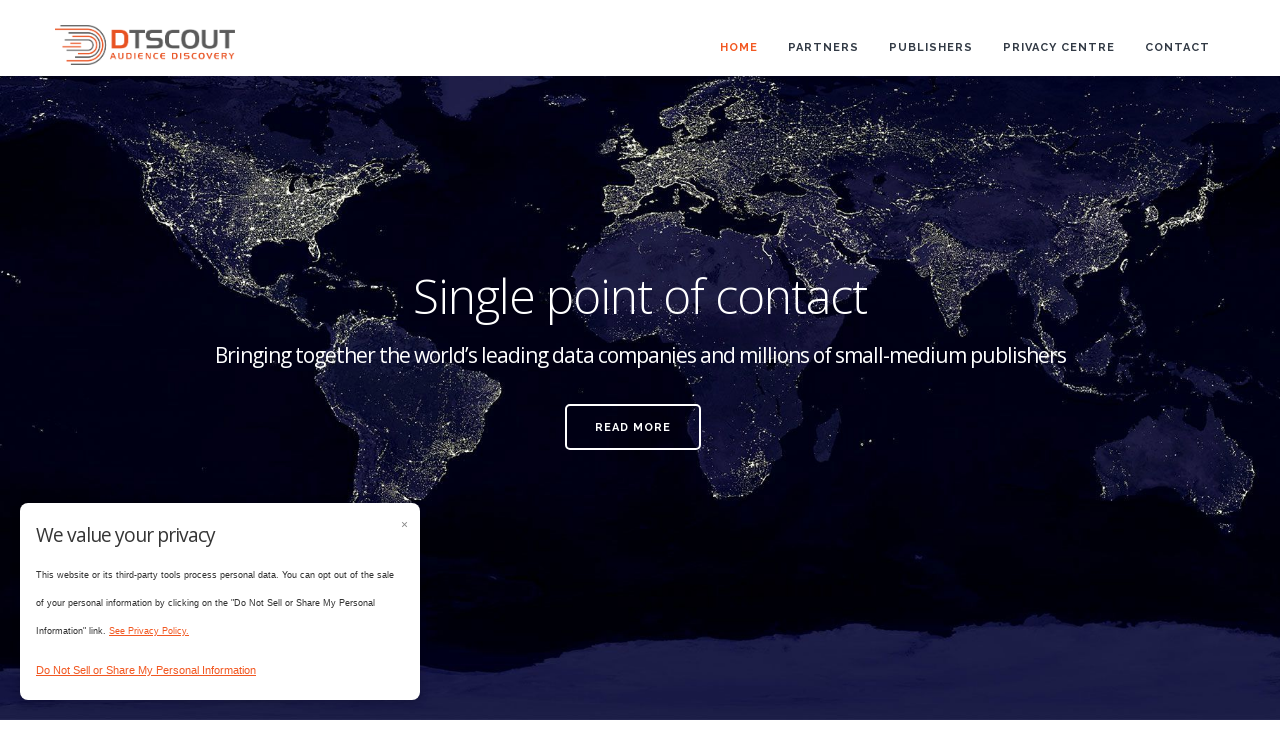

--- FILE ---
content_type: text/html
request_url: https://www.dtscout.com/
body_size: 15717
content:
<!doctype html>
<html lang="en">
<head>
    <meta charset="utf-8">

    <!-- TITLE OF SITE -->
    <title>DTS - Audience Discovery</title>

    <meta name="description" content="DTSCOUT (DTS) acts as a single point of contact- bringing together data-driven marketing leaders and data from millions of small-medium publishers." />
    <meta name="keywords" content="Audience Data, Behavioral Targeting, International Data, Search Data, Targeting" />
    <meta name="author" content="ThemeDept">
    <meta name="viewport" content="width=device-width, initial-scale=1, maximum-scale=1">

    <!-- FAVICON  -->
    <link rel="icon" type="image/png" href="/favicon.png">

    <!-- =========================
       STYLESHEETS
    ============================== -->

    <!-- BOOTSTRAP CSS -->
    <link rel="stylesheet" href="assets/css/plugins/bootstrap.min.css">

    <!-- FONT ICONS -->
    <link rel="stylesheet" href="assets/css/icons/icons.min.css">

    <!-- GOOGLE FONTS -->
    <link href="https://fonts.googleapis.com/css?family=Raleway:300,400,600,700%7COpen+Sans:300,400,600,700%7CHandlee" rel="stylesheet">

    <!-- PLUGINS STYLESHEET -->
    <link rel="stylesheet" href="assets/css/plugins/plugins.min.css">

    <!-- CUSTOM STYLESHEET -->
    <link rel="stylesheet" href="assets/css/style.css">

    <!-- RESPONSIVE FIXES -->
    <link rel="stylesheet" href="assets/css/responsive.css">

    <!-- COLORE STYLESHEET -->
    <!-- Change here the Main Color of the Site: Choose your favorite predefined color from assets/css/colors.css -->
    <link rel="stylesheet" href="assets/css/colors/red.css" title="red">


    <!--[if lt IE 9]>
            <script src="assets/js/plugins/html5shiv.min.js"></script>
            <script src="assets/js/plugins/respond.min.js"></script>
    <![endif]-->

    <style>

        @media (max-width: 991px)
            .navbar-fixed-top {
                background-color: #fff !important;
            }

         #privacy-banner {
      position: fixed;
      bottom: 20px;
      left: 20px;
      max-width: 400px;
      background: white;
      border-radius: 8px;
      box-shadow: 0 2px 8px rgba(0,0,0,0.2);
      padding: 16px;
      z-index: 1000;
      font-family: sans-serif;
      transition: transform 0.3s ease, opacity 0.3s ease;
    }

    #privacy-banner h4 {
      margin: 0 0 10px;
      font-size: 1rem;
    }

    #privacy-banner p {
      font-size: 0.9rem;
      margin: 0 0 10px;
      color: #333;
    }

    #privacy-banner a {
      color: #f25822;
      text-decoration: underline;
    }

    #privacy-banner .close-btn {
      position: absolute;
      top: 8px;
      right: 12px;
      font-size: 1.2rem;
      color: #888;
      cursor: pointer;
    }

    /* Mobile styles */
    @media (max-width: 600px) {
      #privacy-banner {
        left: 0;
        right: 0;
        bottom: 0;
        margin: 0;
        border-radius: 0;
        max-width: 100%;
      }
    }

    </style>

</head>

<body>
    <div class="main-wrapper">

        <!-- =========================
             PRELOADER
        ============================== -->
        <div class="preloader">
            <div class="loader-container">
                <div class="text-logo">DTScout</div>
                <div class="signal"></div>
            </div>
        </div>


        <!-- =========================
             HEADER
        ============================== -->
        <header class="header slider" id="top">

                <!-- =========================================
                    Full Slider
                ========================================== -->
                <div id="slides">
                    <ul class="slides-container">

                        <!-- Slide n.1 -->
                        <li>
                            <!-- Background Overlay -->
                            <div class="overlay">
                                <!-- Intro Section 1 -->
                                <div class="container vmiddle">
                                    <div class="row">
                                        <div class="col-md-12">
                                            <div class="hero-section text-center">

                                                    <!-- Welcome - Hero Message -->
                                                    <h1 class="text-white">Single point of contact</h1>
                                                    <p class="text-white hidden-xs">Bringing together the world’s leading data companies and millions of small-medium publishers</p>

                                                    <div class="btn-box">
                                                        <a href="#partners" class="btn btn-ghost scrollto hidden-xs">Read More</a>

                                                    </div>

                                            </div><!-- /End Intro-Section -->
                                        </div><!-- /End Col -->
                                    </div><!-- /End Row -->
                                </div><!-- /End Container Hero-Section -->
                                   <img src="assets/images/slider.jpg" alt="">

                            </div>

                        </li><!-- /End Slide n.1 -->


                        <!-- Slide n.2 -->
                        <li>
                            <!-- Background Overlay -->
                            <div class="overlay">
                                <!-- Intro Section 2 -->
                                <div class="container vmiddle">
                                    <div class="row">
                                        <div class="col-md-12">
                                            <div class="hero-section text-center">

                                                    <!-- Welcome - Hero Message -->
                                                    <h1 class="text-white">Where you see a light
                                                        <br>
                                                        We see an audience</h1>


                                                    <!--<div class="btn-box">
                                                        <a href="#publishers" class="btn btn-ghost scrollto hidden-xs">Read More</a>

                                                    </div>-->


                                            </div><!-- /End Intro-Section -->
                                        </div><!-- /End Col -->
                                    </div><!-- /End Row -->
                                </div><!-- /End Container Hero-Section -->

                                  <img src="assets/images/slider.jpg" alt="">

                            </div>

                        </li><!-- /End Slide n.2 -->


                        <!-- Slide n.3 -->
                        <li>
                            <!-- Background Overlay -->
                            <div class="overlay">
                                <!-- Intro Section 3 -->
                                <div class="container vmiddle">
                                    <div class="row">
                                        <div class="col-md-12">
                                            <div class="hero-section text-center">

                                                    <!-- Welcome - Hero Message -->
                                                    <h1 class="text-white">Market to the right audience, everywhere</h1>
                                                    <p class="text-white hidden-xs">Gain access to structured data on hundreds of millions  of users  across the globe

                                                    <!-- Learn More & Video Buttons -->
                                                    <div class="btn-box">
                                                        <a href="/#partners" class="btn btn-ghost scrollto hidden-xs">Read More</a>

                                                    </div>


                                            </div><!-- /End Intro-Section -->
                                        </div><!-- /End Col -->
                                    </div><!-- /End Row -->
                                </div><!-- /End Container Hero-Section -->

                                <!-- Background Image 3-->
                                <img src="assets/images/slider.jpg" alt="">
                            </div>

                        </li><!-- /End Slide n.4 -->
                                                <!-- Slide n.3 -->
                        <li>
                            <!-- Background Overlay -->
                            <div class="overlay">
                                <!-- Intro Section 3 -->
                                <div class="container vmiddle">
                                    <div class="row">
                                        <div class="col-md-12">
                                            <div class="hero-section text-center">

                                                    <!-- Welcome - Hero Message -->
                                                    <h1 class="text-white">Leverage the Power of Big Data.</h1>
                                                    <p class="text-white hidden-xs">Offer users more personalized advertisement and gain incremental revenue</p>

                                                    <!-- Learn More & Video Buttons -->
                                                    <div class="btn-box">
                                                        <a href="#publishers" class="btn btn-ghost scrollto hidden-xs">Read More</a>

                                                    </div>

                                            </div><!-- /End Intro-Section -->
                                        </div><!-- /End Col -->
                                    </div><!-- /End Row -->
                                </div><!-- /End Container Hero-Section -->

                                <!-- Background Image 3-->
                                <img src="assets/images/slider.jpg" alt="">
                            </div>

                        </li><!-- /End Slide n.4 -->

                                                <!-- Slide n.3 -->
                        <li>
                            <!-- Background Overlay -->
                            <div class="overlay">
                                <!-- Intro Section 3 -->
                                <div class="container vmiddle">
                                    <div class="row">
                                        <div class="col-md-12">
                                            <div class="hero-section text-center">

                                                    <!-- Welcome - Hero Message -->
                                                    <h1 class="text-white">Scaling made simple</h1>
                                                    <p class="text-white hidden-xs">Augment your platform with standardized or custom data, at scale</p>

                                                    <!-- Learn More & Video Buttons -->


                                            </div><!-- /End Intro-Section -->
                                        </div><!-- /End Col -->
                                    </div><!-- /End Row -->
                                </div><!-- /End Container Hero-Section -->

                                <!-- Background Image 3-->
                                <img src="assets/images/slider.jpg" alt="">
                            </div>

                        </li><!-- /End Slide n.4 -->

                    </ul><!-- /End Slides Container -->

                </div> <!-- /End Full-Slider -->


                <!-- =========================================
                     Navigation
                ========================================== -->
                <nav class="navbar navbar-fixed-top" role="navigation">
                    <div class="container">
                        <div class="row">
                            <div class="col-md-12" style="background-color:#fff">
                                <!-- Navbar-Header -->
                                <div class="navbar-header">

                                    <!-- Mobile Menu -->
                                    <button data-target=".navbar-collapse" data-toggle="collapse" class="navbar-toggle" type="button">
                                        <i class="icon icon_menu" style="color:#000"></i>
                                    </button>



                                    <a href="#top" class="navbar-brand img-logo scrollto">
                                        <img src="assets/images/dtscoutlogo.png" alt="Logo" height="40" width="180" style="margin:5px 0">
                                    </a>


                                </div><!-- /End Navbar-Header -->

                                <!-- Navbar-Collapse -->
                                <div class="navbar-collapse collapse">
                                    <ul class="nav navbar-nav navbar-right">
                                        <!-- Menu Items -->
                                        <li><a href="#top" title="" class="scrollto">Home</a></li>
                                        <li><a href="#partners" title="" class="scrollto">Partners</a></li>
                                        <li><a href="#publishers" title="" class="scrollto">Publishers</a></li>
                                        <li><a href="#privacy" title="" class="scrollto">Privacy Centre</a></li>
                                        <li><a href="#contact" title="" class="scrollto">Contact</a></li>

                                        <!-- Login and Signup Modal on click -->

                                    </ul>
                                </div><!-- /End Navbar-Collapse -->
                            </div><!-- /End Col -->
                        </div><!-- /End Row -->
                    </div><!-- /End Container -->
                </nav><!-- /End Sticky Navigation -->

        </header>
        <!-- =========================
             /END HEADER
        ============================== -->


        <!-- =================================
             SECTION ABOUT - INTRO FEATURES
        ====================================== -->
        <section class="intro-features" id="about">
            <div class="container">
                <!-- Padding -->
                <div class="wrapper-lg">
                    <!-- Three Main Features with Icons -->
                    <div class="row">
                        <div class="col-sm-4 intro-content">
                            <div class="icon-lg">
                                <img src="assets/images/marketers.png" height="30%" width="30%">
                            </div>
                            <h4>Marketers</h4>
                            <p>Make sure your message is sent to the right people, everywhere: DTS data can help you effectively deepen your hold in existing markets and efficiently grow to new markets.</p>
                        </div>
                        <div class="col-sm-4 intro-content">
                            <div class="icon-lg">
                                <img src="assets/images/publishers.png" height="30%" width="30%">
                            </div>
                            <h4>Publishers</h4>
                            <p>Gain incremental revenue and improve your users’ online experience by opting-in to personalized and more relevant advertisement.</p>
                        </div>
                        <div class="col-sm-4 intro-content">
                            <div class="icon-lg">
                                <img src="assets/images/privacy.png" height="30%" width="30%">
                            </div>
                            <h4>Privacy</h4>
                            <p>We cherish online privacy and believe in empowering web users through education providing online choices. Our data is free of PII and compliant with voluntary privacy regulation.</p>
                        </div>
                    </div><!-- /End Row -->
                </div><!-- /End Wrapper -->
            </div><!-- /End Container -->
        </section>
        <!-- =============================
             /END INTRO FEATURES
        ============================== -->
        <div class="modal fade login" id="loginModal">
                    <div class="modal-dialog">
                        <div class="modal-content">

                            <!-- Modal-Header -->
                            <div class="modal-header">
                                <!-- Close Button -->
                                <button type="button" class="close" data-dismiss="modal" aria-hidden="true">
                                    <i class="icon icon_close_alt2"></i>
                                </button>
                                <!-- Modal-Header Title-->
                                <h4 class="modal-title">Get Early Access</h4>
                                <p class="modal-subtitle">Enter your Email and Join Beta.</p>
                            </div><!-- /End Modal-Header -->

                            <!-- Modal-Body Content -->
                            <div class="modal-body">
                                <div class="box">
                                     <div class="content">
                                        <!-- Early Access Form with Mailchimp -->
                                        <div class="loginBox">
                                            <form id="earlyaccess-modal" role="form">
                                                <!-- Success/Alert Notification -->
                                                <p class="lm-success"></p>
                                                <p class="lm-failed"></p>
                                                <!-- Input Fields -->
                                                <input id="lm-email" class="form-control input-lg" type="email" placeholder="Email" name="lm-email" required>
                                                <!-- Login Button -->
                                                <button class="btn btn-color">Hook me Up!</button>
                                            </form>
                                        </div><!-- /End Early Access Form -->
                                     </div>
                                </div><!-- /End Early Access Form Box -->
                            </div><!-- /End Modal-Body -->

                            <!-- Modal-Footer -->
                            <div class="modal-footer">
                                <!-- Early Access-Footer.-->
                                <div class="forgot login-footer">
                                    <span>Sign up to be the first to try our service.</span>
                                </div>
                            </div><!-- /End Modal-Footer -->

                        </div><!-- /End Modal Content -->
                    </div><!-- /End Modal Dialog -->
                </div><!-- /End Modal -->

        <!-- ==================================================
             SECTION 2 COLS - IMAGE RIGHT AND TEXT WITH CALL TO ACTION
        ======================================================= -->

        <!-- =============================
             /END SECTION
        ============================== -->


        <!-- ==================================================
            CHARTS & SHOWCASE SECTION
        ======================================================= -->
        <section class="charts" id="charts">

        </section>
        <!-- =============================
             /END CHARTS SECTION
        ============================== -->


        <!-- ==================================================
            FEATURES SECTION
        ======================================================= -->
        <section class="tab-features color-bg" id="partners">
            <div class="container">
                <div class="features-title">
                    <div class="row">
                        <div class="col-md-12">
                            <h2 class="text-white">Ecosystem</h2>

                        </div>
                    </div>
                </div>
            </div>

            <div class="row">
                <div class="col-xs-12">
                    <!-- Features Tab -->
                    <div class="tabs features tab-container">
                        <ul class="etabs">
                            <!-- Feature Icon -->
                            <li class="tab">
                                    <a href="#partners1">
                                        <div class="icon-sm">
                                            <img src="assets/images/data.png" height="100%" width="100%">
                                        </div>
                                        <h5 class="text-white">Our<br>data</h5>
                                    </a>
                            </li>
                            <!-- Feature Icon -->
                            <li class="tab">
                                    <a href="#partners2">
                                        <div class="icon-sm">
                                            <img src="assets/images/partnersprog.png" height="100%" width="100%">
                                        </div>
                                        <h5 class="text-white">DTS<br> Partners</h5>
                                    </a>
                            </li>
                            <!-- Feature Icon -->
                            <li class="tab">
                                    <a href="#partners3">
                                        <div class="icon-sm">
                                            <img src="assets/images/partners.png" height="100%" width="100%">
                                        </div>
                                        <h5 class="text-white">Partners<br>program</h5>
                                    </a>
                            </li>

                        </ul><!-- /End Etabs -->

                        <div class="panel-container">

                            <div class="tab-content" id="partners1">
                                <div class="container">
                                    <div class="row">
                                        <!-- Feature Description 2cols Text-Left with Buttons -->
                                        <div class="col-sm-12">
                                            <h4>Our Data</h4>
                                            <p>DTS provides a single point of contact to millions of publishers and over a billion interactions per day. The DTS data offering  is comprised of a data set at a scale of a billion validated monthly unique users worldwide and audience segments broken into behavioural, demographic and contextual verticals. DTS data is available via the major DMPs and select direct DSP integrations.</p>




                                        </div>

                                    </div>
                                </div>
                            </div><!-- /End Tab-content -->

                            <div class="tab-content" id="partners2">
                                <div class="container">
                                    <div class="row">
                                        <!-- Feature Description 2cols Text-Left with Buttons -->
                                        <div class="col-sm-4">
                                            <img src="assets/images/zvelo.png" width="60%">
                                            <br>
                                            <img src="assets/images/lotame.png" width="60%" style="display: inline-block; margin-top:40px">
                                        </div>

                                        <div class="col-sm-4">
                                            <img src="assets/images/sharethis.png" width="60%">
                                            <br>
                                            <img src="assets/images/sovrn.svg" width="60%" style="display: inline-block; margin-top:40px">
                                            <br />
                                            <div style="width: 60%; margin-top:40px">
                                                <svg class="header-logo__img" xmlns="http://www.w3.org/2000/svg" width="100%" height="100%" viewBox="0 0 180 24" fill-rule="evenodd" stroke-linejoin="round" stroke-miterlimit="2"><g class="logo-text" fill="#000"><path d="M32.263 14.527c-.245.951-.618 1.805-1.118 2.55a5.69 5.69 0 0 1-1.971 1.794c-.804.451-1.765.667-2.872.667s-2.069-.226-2.873-.667a5.78 5.78 0 0 1-1.971-1.794c-.51-.745-.882-1.599-1.118-2.55-.245-.951-.363-1.921-.363-2.912s.118-1.961.363-2.912a8.22 8.22 0 0 1 1.118-2.549c.5-.745 1.157-1.343 1.971-1.794.804-.451 1.765-.667 2.873-.667s2.068.226 2.872.667a5.78 5.78 0 0 1 1.971 1.794c.51.745.882 1.598 1.118 2.549.245.951.363 1.922.363 2.912.009.991-.118 1.961-.363 2.912m1.363-10.579c-.853-.99-1.902-1.775-3.138-2.363-1.235-.579-2.627-.872-4.186-.872s-2.952.293-4.187.872a9.42 9.42 0 0 0-3.138 2.363c-.853.99-1.51 2.147-1.97 3.471s-.687 2.715-.687 4.196c0 1.5.226 2.902.687 4.226s1.108 2.481 1.97 3.471c.853.99 1.903 1.775 3.138 2.344s2.628.862 4.187.862 2.951-.284 4.186-.862c1.236-.569 2.275-1.354 3.138-2.344.853-.99 1.51-2.147 1.971-3.471s.686-2.726.686-4.226c0-1.481-.226-2.872-.686-4.196s-1.118-2.481-1.971-3.471m13.393 2.615c-.99 0-1.892.235-2.706.716s-1.481 1.128-1.981 1.971l-.058-.059V6.975h-3.148v15.069h3.324v-8.892a4.54 4.54 0 0 1 .265-1.549 4 4 0 0 1 .725-1.266c.314-.362.687-.636 1.138-.842s.951-.304 1.519-.304c.991 0 1.716.265 2.187.804s.716 1.392.755 2.578v9.471h3.324V11.691c0-1.706-.481-2.99-1.432-3.844-.961-.862-2.255-1.284-3.912-1.284m13.585 7.161l3.147-8.952h.089l3.118 8.952h-6.354zm1.284-12.531l-7.99 20.816h3.755l1.951-5.511h8.305l1.951 5.511h3.902l-8.02-20.816h-3.854zm23.324 14.481c0 .578-.059 1.128-.186 1.628-.128.51-.334.941-.628 1.294a3.07 3.07 0 0 1-1.137.863c-.471.216-1.049.323-1.745.323-.912 0-1.618-.274-2.128-.813s-.755-1.481-.755-2.795V6.939h-3.324v9.558c0 1.982.442 3.462 1.324 4.443s2.314 1.47 4.295 1.47c.833 0 1.656-.225 2.461-.686s1.411-1.069 1.823-1.824h.059v2.098h3.265V6.928h-3.324v8.746zm17.552.717c-.167.627-.422 1.195-.755 1.706-.343.51-.775.911-1.314 1.226s-1.167.47-1.912.47c-.716 0-1.343-.147-1.863-.441-.529-.295-.961-.677-1.294-1.167-.343-.481-.588-1.039-.755-1.657s-.245-1.255-.245-1.893a9.13 9.13 0 0 1 .216-2c.147-.646.392-1.235.725-1.745.343-.51.775-.932 1.314-1.255.529-.323 1.186-.48 1.971-.48 1.284 0 2.294.47 3.049 1.402.745.932 1.118 2.235 1.118 3.902a7.56 7.56 0 0 1-.255 1.932m.137-7.511h-.059c-.255-.412-.568-.764-.951-1.068a5.63 5.63 0 0 0-1.235-.746 6.25 6.25 0 0 0-1.402-.421 8.03 8.03 0 0 0-1.432-.128c-.813 0-1.617.147-2.402.451a5.76 5.76 0 0 0-2.098 1.412c-.608.637-1.108 1.461-1.471 2.451-.372.991-.549 2.167-.549 3.53 0 1.128.147 2.176.441 3.167.295.98.726 1.834 1.314 2.55.579.715 1.314 1.284 2.196 1.706s1.922.627 3.109.627c.951 0 1.853-.186 2.706-.569s1.51-1.01 1.951-1.883h.059v2.04h3.147V1.193h-3.324V8.88z" fill-rule="nonzero"></path><path d="M113.256 1.19h-3.324v3.147h3.324zm0 5.74h-3.324V22h3.324z"></path><path d="M119.463 13.161c.02-.559.128-1.088.334-1.578a4.18 4.18 0 0 1 .813-1.265 3.61 3.61 0 0 1 1.226-.844c.48-.206 1.01-.303 1.588-.303.559 0 1.069.108 1.53.333a3.87 3.87 0 0 1 1.167.873c.323.362.568.784.755 1.264.186.491.294.991.333 1.52h-7.746zm9.501-3.902c-.618-.814-1.402-1.471-2.343-1.971s-2.01-.745-3.197-.745c-1.127 0-2.137.216-3.03.638-.892.431-1.656 1.009-2.284 1.735a7.92 7.92 0 0 0-1.461 2.539c-.343.961-.51 1.98-.51 3.05 0 1.167.157 2.235.481 3.206s.794 1.804 1.431 2.51a6.44 6.44 0 0 0 2.314 1.628c.912.391 1.961.578 3.147.578a8.08 8.08 0 0 0 2.344-.333c.745-.226 1.422-.549 2.029-.991.599-.441 1.118-.98 1.55-1.618s.725-1.372.902-2.186h-3.148c-.294.834-.735 1.461-1.323 1.883s-1.373.627-2.344.627c-.696 0-1.304-.118-1.804-.363-.51-.245-.922-.568-1.255-.98s-.578-.883-.745-1.432a5.69 5.69 0 0 1-.245-1.686h11.079c.138-1.127.059-2.216-.215-3.275-.295-1.059-.746-2-1.373-2.814m17.338 12.785V11.69c0-1.706-.48-2.99-1.432-3.844s-2.255-1.284-3.902-1.284c-.99 0-1.892.236-2.706.716a5.53 5.53 0 0 0-1.98 1.971l-.059-.059V6.974h-3.148v15.07h3.324v-8.893c0-.539.089-1.058.265-1.549s.421-.912.725-1.265c.314-.363.687-.637 1.138-.843s.951-.304 1.519-.304c.991 0 1.716.265 2.187.804s.716 1.393.755 2.578v9.472h3.314zm4.659-1.852c.618.686 1.382 1.235 2.284 1.627.902.402 1.952.599 3.138.599 1.941 0 3.5-.52 4.677-1.56s1.922-2.539 2.226-4.5h-3.324c-.157 1.088-.549 1.932-1.177 2.539-.627.599-1.431.902-2.402.902-.716 0-1.333-.147-1.833-.451-.51-.303-.922-.696-1.236-1.177-.323-.49-.549-1.039-.696-1.656s-.216-1.246-.216-1.863c0-1.147.138-2.079.412-2.784s.608-1.266 1.02-1.657c.412-.403.853-.667 1.343-.814s.941-.216 1.373-.216c.931 0 1.706.236 2.314.716s.99 1.176 1.117 2.117h3.324c-.078-.93-.314-1.735-.696-2.422-.392-.675-.892-1.245-1.5-1.686-.608-.45-1.314-.784-2.098-1.01a8.97 8.97 0 0 0-2.491-.333c-1.245 0-2.323.206-3.245.628s-1.696.99-2.314 1.716-1.088 1.588-1.402 2.578-.471 2.05-.471 3.177c0 1.108.157 2.137.481 3.089.294.931.765 1.754 1.392 2.441m17.637-7.031c.019-.559.127-1.088.333-1.578a4.2 4.2 0 0 1 .814-1.265 3.61 3.61 0 0 1 1.226-.844c.48-.206 1.01-.303 1.588-.303.559 0 1.069.108 1.53.333s.843.52 1.166.873a4.07 4.07 0 0 1 .755 1.264 5.35 5.35 0 0 1 .334 1.52h-7.746zm10.864-1.088c-.285-1.059-.736-2-1.354-2.814s-1.401-1.471-2.343-1.971-2.01-.745-3.196-.745c-1.128 0-2.138.216-3.03.638-.892.431-1.657 1.009-2.284 1.735s-1.118 1.578-1.461 2.539-.51 1.98-.51 3.05c0 1.167.157 2.235.48 3.206s.794 1.804 1.432 2.51a6.43 6.43 0 0 0 2.314 1.628c.912.391 1.961.578 3.147.578.814 0 1.598-.108 2.344-.333s1.421-.549 2.029-.991a6.56 6.56 0 0 0 1.549-1.618c.432-.637.726-1.372.902-2.186h-3.147c-.294.834-.736 1.461-1.324 1.883s-1.372.627-2.343.627c-.696 0-1.304-.118-1.804-.363-.51-.245-.922-.568-1.255-.98a4.13 4.13 0 0 1-.745-1.432 5.69 5.69 0 0 1-.246-1.686h11.08a9.15 9.15 0 0 0-.235-3.275" fill-rule="nonzero"></path></g><path d="M6.765.01L3.98 4.833 2.382 7.599 1.196 9.657 0 11.717l1.196 2.068 1.186 2.059L3.98 18.61l2.785 4.814h4.765l-1.196-2.069-5.559-9.638 5.559-9.629L11.54.01V0H6.765v.01z" fill="#00a4e4" fill-rule="nonzero"></path></svg>
                                            </div>
                                        </div>

                                        <div class="col-sm-4">
                                            <img src="assets/images/epom.jpg" width="60%">
                                            <br>
                                            <img src="assets/images/33across.svg" width="60%" style="display: inline-block; margin-top:30px">
                                         </div>

                                    </div>
                                </div>
                            </div><!-- / End Tab-content -->

                            <div class="tab-content" id="partners3">
                                <div class="container">
                                    <div class="row">
                                        <!-- Feature Description 2cols Text-Left with Buttons -->
                                        <div class="col-sm-12">
                                            <h4>Partners Program</h4>
                                            <p>DTS data and technology can yield added value in a number of use cases:</p>

                                            <p>Agencies and DSPs can use our data to achieve more effective marketing and augment programmatic advertising with international audience data.</p>

                                            <p>Web services and major publishers can gain insight and discover audiences insight out of their unstructured data.</p>

                                            <p>Data intensive enterprises, such as DMPs and content recommendation platforms use our data to grow and enter new markets at scale.</p>

                                            <p>For partnership inquiries, please <a href="#contact">contact us</a> and we will return to you shortly.</p>

                                        </div>

                                    </div>
                                </div>
                            </div><!-- /End Tab-content -->



                        </div><!-- / End Panel-Container -->
                    </div><!-- / End Tabs -->
                </div><!-- /End Col -->
            </div><!-- /End Row -->
        </section>
        <!-- =============================
             /END FEATURES TAB
        ============================== -->

                <!-- ==================================================
            FEATURES SECTION
        ======================================================= -->
        <section class="tab-features color-bg" id="publishers">
            <div class="container">
                <div class="features-title">
                    <div class="row">
                        <div class="col-md-12">
                            <h2 class="text-white">Publishers</h2>

                        </div>
                    </div>
                </div>
            </div>

            <div class="row">
                <div class="col-xs-12">
                    <!-- Features Tab -->
                    <div class="tabs features tab-container">
                        <ul class="etabs">
                            <!-- Feature Icon -->
                            <li class="tab">
                                    <a href="#publishers1">
                                        <div class="icon-sm">
                                            <img src="assets/images/publishersval.png" height="100%" width="100%">
                                        </div>
                                        <h5 class="text-white">Publishers<br> Value</h5>
                                    </a>
                            </li>
                            <!-- Feature Icon -->
                            <li class="tab">
                                    <a href="#publishers2">
                                        <div class="icon-sm">
                                            <img src="assets/images/publishersprog.png" height="100%" width="100%">
                                        </div>
                                        <h5 class="text-white">Publishers<br>Program</h5>
                                    </a>
                            </li>
                            <!-- Feature Icon -->
                            <li class="tab">
                                    <a href="#publishers3">
                                        <div class="icon-sm">
                                            <img src="assets/images/privacy.png" height="100%" width="100%">
                                        </div>
                                        <h5 class="text-white">Users'<br>Privacy</h5>
                                    </a>
                            </li>

                        </ul><!-- /End Etabs -->

                        <div class="panel-container">

                            <div class="tab-content" id="publishers1">
                                <div class="container">
                                    <div class="row">
                                        <!-- Feature Description 2cols Text-Left with Buttons -->
                                        <div class="col-sm-12">
                                            <h4>Publishers’ Value</h4>
                                            <p>Improve relevance of advertisement for your users and benefit from improved advertising performance. By working with DTS you enable marketers to consider the effect your message has with your users and offer your users more relevant, interest-based, advertisement. </p>

                                            <p>We are working on releasing additional services soon, such as detailed audience analytics, content recommendations and concept modification. Stay tuned for updates!</p>



                                        </div>

                                    </div>
                                </div>
                            </div><!-- /End Tab-content -->

                            <div class="tab-content" id="publishers2">
                                <div class="container">
                                    <div class="row">
                                        <!-- Feature Description 2cols Text-Right with Icons -->
                                              <div class="col-sm-12">
                                            <h4>Publisher Program </h4>
                                            <p>We will re-open our publisher partners’ program for new publishers soon; you can <a href="#">register with us</a> and we will notify you as soon as we re-open the floodgates and release more features.</p>

                                        </div>

                                    </div>
                                </div>
                            </div><!--
                            </div><!-- / End Tab-content -->

                            <div class="tab-content" id="publishers3">
                                <div class="container">
                                    <div class="row">
                                        <!-- Feature Description 2cols Text-Left -->
                                              <div class="col-sm-12">
                                            <h4>Users' Privacy</h4>
                                            <p>DTS values online privacy and aims to empower users’ online choices. DTS requires all its publishers to uphold the privacy criteria as described in our <a href="./techpolicy.html">technology privacy policy.</a> Further information and opt-out links are available at our <a href="#privacy">Privacy Center.</a></p>

                                        </div>

                                    </div>
                                </div>
                            </div><!--
                            </div><!-- /End Tab-content -->



                        </div><!-- / End Panel-Container -->
                    </div><!-- / End Tabs -->
                </div><!-- /End Col -->
            </div><!-- /End Row -->
        </section>
        <!-- =============================
             /END FEATURES TAB
        ============================== -->

                <!-- ==================================================
            FEATURES SECTION
        ======================================================= -->
        <section class="tab-features color-bg" id="privacy">
            <div class="container">
                <div class="features-title">
                    <div class="row">
                        <div class="col-md-12">
                            <h2 class="text-white">Privacy Center</h2>

                        </div>
                    </div>
                </div>
            </div>

            <div class="row">
                <div class="col-xs-12">
                    <!-- Features Tab -->
                    <div class="tabs features tab-container">
                        <ul class="etabs">
                            <!-- Feature Icon -->
                            <li class="tab">
                                    <a href="#privacy1">
                                        <div class="icon-sm">
                                            <img src="assets/images/commitment.png" height="100%" width="100%">
                                        </div>
                                        <h5 class="text-white">Our<br> Commitment</h5>
                                    </a>
                            </li>
                            <!-- Feature Icon -->
                            <li class="tab">
                                    <a href="#privacy2">
                                        <div class="icon-sm">
                                            <img src="assets/images/privacy.png" height="100%" width="100%">
                                        </div>
                                        <h5 class="text-white">Opt<br>out</h5>
                                    </a>
                            </li>
                            <!-- Feature Icon -->

                            <li class="tab">
                                    <a href="#privacy3">
                                        <div class="icon-sm">
                                            <img src="assets/images/education.png" height="100%" width="100%">
                                        </div>
                                        <h5 class="text-white">Educational<br>Resourses</h5>
                                    </a>
                            </li>

                            <li class="tab">
                                    <a href="#privacy4">
                                        <div class="icon-sm">
                                            <img src="assets/images/privacy.png" height="100%" width="100%">
                                        </div>
                                        <h5 class="text-white">User<br>Requests</h5>
                                    </a>
                            </li>

                        </ul><!-- /End Etabs -->

                        <div class="panel-container">

                            <div class="tab-content" id="privacy1">
                                <div class="container">
                                    <div class="row">
                                        <!-- Feature Description 2cols Text-Left with Buttons -->
                                              <div class="col-sm-12">
                                            <h4>Our Commitment</h4>
                                            <p>DTS is committed to the protection of online privacy. We collect general and non-personal data about our users and distribute it to our data partners, with the goal of improving the relevance of online advertising and to offer a more personalized online experience. DTS complies with the relevant privacy-related state and self-regulatory criteria, further information on OBA privacy framework could be found in our resourses section. Currently, DTS does not provide any services in the European Economic Area (EEA), service will be resumed once we feel that we are able to comply with the GDPR criteria.</p>

                                            <h4>Privacy Policies</h4>
                                            <p><a href="./techpolicy.html">Technology privacy policy</a></p>

                                            <p><a href="./webpolicy.html">Website privacy policy for dtscout.com</a></p>

                                        </div>

                                    </div>
                                </div>
                            </div><!--
                            </div><!-- /End Tab-content -->

                            <div class="tab-content" id="privacy2">
                                <div class="container">
                                    <div class="row">
                                        <!-- Feature Description 2cols Text-Right with Icons -->
                                        <div class="col-sm-12">
                                            <h4>Opt-out</h4>
                                            <p>DTS respects your choices and cherishes your privacy, you can opt-out from our service at any time. We encourage users to review our <a href="./techpolicy.html">Technology privacy policy</a> and educate themselves about online privacy with respect to personalized advertising; relevant educational material could be found in recourses.</p>

                                            <div class="row">
                                                <div class="col-sm-3">
                                                    <a id="optbutton" onclick="javascript:toggleOpt()" class="btn btn-default">Opt Out (DTscout)</a>
                                                </div>
                                                <div class="col-sm-3">
                                                    <a href="http://www.networkadvertising.org/choices/" class="btn btn-default">Manage Choices (NAI)</a>
                                                </div>
                                                <div class="col-sm-3">
                                                    <a href="http://optout.aboutads.info/?c=2#!/" class="btn btn-default">Manage Choices (DAA)</a>
                                                </div>
                                                <div class="col-sm-3">
                                                    <a href="http://www.youronlinechoices.com/" class="btn btn-default">Manage Choices (EU - EDAA)</a>
                                                </div>
                                            </div>
                                    <br />
                                                  <p>You are currently
                                                      <strong><span id="cookiestatus">not Opted-out from</span></strong> the DTScout Platform.</p>

                                    </div>
                                </div>
                                </div></div><!--
                            </div><!-- / End Tab-content -->

                            <div class="tab-content" id="privacy3">
                                <div class="container">
                                    <div class="row">
                                        <!-- Feature Description 2cols Text-Right with Icons -->
                                        <div class="col-sm-12">
                                            <h4>Educational Resources</h4>
                                            <p>We encourage users to inform themselves with online privacy standards, practices and regulation and familiarize with privacy related issues having to do with online behavioral advertising and non-personally-identifiable information collection and use. The following resources offer certain insight into such matters:</p>

                                            <ul>
                                                <li><a href="http://www.iab.net/wiki/index.php/Category:Glossary">Interactive Advertising Bureau Glossary (IAB)</a></li>
                                                <li><a href="http://aboutads.info/">The Digital Advertising Alliance (DAA) Self-Regulatory Program for Online</a></li>
                                                <li><a href="http://www.networkadvertising.org/understanding-online-advertising">Network Advertising Initiative (NAI)</a></li>
                                                <li><a href="http://info.betteradvertising.com/about_behavioral_advertising/section1">How online behavioral advertising works (Evidon)</a></li>
                                                <li>[EU] <a href="http://www.youronlinechoices.com/">Your online Choices</a></li>
                                                <li>[EU] <a href="http://www.iabeurope.eu/">Online Behavioral Advertising Framework</a></li>
                                                <li>[EU] <a href="http://www.edaa.eu/">European Interactive Digital Advertising Alliance</a></li>
                                                <li>[EU] <a href="https://ec.europa.eu/info/law/law-topic/data-protection_en">European Comission - GDPR</a></li>
                                                <li>[EU] <a href="https://www.eugdpr.org/">GDPR Resources</a></li>
                                            </ul>

                                        </div>

                                    </div>
                                </div>
                            </div>


                            <div class="tab-content" id="privacy4">
                                <div class="container">
                                    <div class="row">
                                        <!-- Feature Description 2cols Text-Right with Icons -->
                                        <div class="col-sm-12">
                                            <h4>User Requests</h4>
                                            <p>We offer the ability for any user to request a copy of their data and/or request the data to be deleted. All requests will be responded to as quickly as possible via email,
                                                please complete the form below to make your request. If the form below does not appear we do not have any information tied to your user id. User ID's are browser specific.
                                            </p>

                                            <div id="user_request_form" class="col-sm-8" style="display: none;">
                                                <form>
                                                    <div class="form-group row">
                                                        <label for="ur_email" class="col-sm-1 col-form-label">Email</label>
                                                        <div class="col-sm-11">
                                                            <input type="text" class="form-control-plaintext" id="ur_email" placeholder="email@example.com">
                                                        </div>
                                                    </div>

                                                    <div class="form-check">
                                                        <input class="form-check-input" type="checkbox" value="" id="ur_export">
                                                        <label class="form-check-label" for="ur_export">
                                                            Request my data
                                                        </label>
                                                    </div>

                                                    <div class="form-check">
                                                        <input class="form-check-input" type="checkbox" value="" id="ur_delete">
                                                        <label class="form-check-label" for="ur_delete">
                                                            Delete my data
                                                        </label>
                                                    </div>

                                                    <div class="form-group row">
                                                        <div class="col-sm-10">
                                                            <button type="submit" class="btn btn-default" id="ur_submit">Submit</button>
                                                        </div>
                                                    </div>
                                                    <input type="hidden" id="ur_uid" value="0" />
                                                </form>
                                            </div>
                                            <div class="alert alter-success" id="user_request_form_sub" style="display: none;">
                                                Your request has been submitted, you will receive a reply via email as soon as possible.
                                            </div>
                                            <div class="col-sm-8" id="user_request_nodata" style="display: none;">
                                                We do not currently have any data in our systems for this user ID.
                                            </div>
                                        </div>

                                    </div>
                                </div>
                            </div>
                            <!--
</div><!-- / End Tab-content -->


                        </div><!-- / End Panel-Container -->
                    </div><!-- / End Tabs -->
                </div><!-- /End Col -->
            </div><!-- /End Row -->
        </section>
        <!-- =============================
             /END FEATURES TAB
        ============================== -->


        <!-- ==================================================
            SIGNUP DIVIDER
        ======================================================= -->
        <section id="canvas-bg" class="dark-bg signup-divider">

        </section>
        <!-- =============================
             /END SIGNUP SECTION
        ============================== -->












        <!-- ==================================================
            NEWSLETTER AND SOCIAL DIVIDER
        ======================================================= -->
        <section class="newsletter color-bg" id="newsletter">
            <div class="container">
                <div class="wrapper-sm">
                    <div class="row">
                        <div class="col-md-6">
                            <!-- =========================
                                Social Icons
                            ============================== -->
                            <div class="table">
                                <div class="table-row">
                                    <div class="table-cell follow">
                                        <h5 class="table-title">Follow Us</h5>
                                    </div>
                                    <div class="table-cell">
                                        <ul class="social-list">

                                            <li>
                                                <a href="https://www.linkedin.com/company/dtscout">
                                                    <i class="icon icon-linkedin"></i>
                                                </a>
                                            </li>
                                        </ul>
                                    </div><!-- /End Table-Cell -->
                                </div><!-- /End Table-Row -->
                            </div><!-- /End Table -->
                        </div><!-- /End Col -->

                        <div class="col-md-6">
                            <!-- =========================
                                MAILCHIMP SUBSCRIPTION FORM
                            ============================== -->
                           <!-- /End Mailchimp Subscribe Form -->

                            <!-- =========================
                                LOCAL SUBSCRIPTION FORM
                            ============================== -->
                            <!-- ALTERNATE USE: SAVE YOUR SUBSCRIBE LIST IN .TXT

                            <form id="subscribe" role="form">
                                <div class="table">
                                    <div class="table-row">
                                        <div class="table-cell getnewsletter">
                                            <h5 class="table-title">Get the Newsletter</h5>
                                        </div>
                                    </div>
                                    <div class="table-cell">
                                        <div class="input-group">
                                            <input type="email" id="s-email" name="email" placeholder="Your email address" class="form-control">
                                            <span class="input-group-btn">
                                                <button class="btn btn-color">Submit</button>
                                            </span>
                                        </div>
                                    </div>
                                </div>
                                <div class="col-md-10 col-md-offset-1 col-sm-8 col-sm-offset-2">
                                    <p class="subscription-success"><i class="icon icon_check_alt2"></i> You are successfully subscribed for our newsletter.</p>
                                    <p class="subscription-failed"><i class="icon icon_close_alt2"></i> Something went wrong!</p>
                                </div>
                            </form>
                            -->

                        </div><!-- /End Col -->
                    </div><!-- /End Row -->
                </div><!-- End Wrapper -->
            </div><!-- /End Container -->
        </section>
        <!-- =============================
             /END NEWSLETTER SECTION
        ============================== -->


        <!-- ==================================================
            FOOTER
        ======================================================= -->
        <footer class="footer dark-bg" id="footer">
            <div class="container">
                <div class="wrapper-lg">
                    <div class="row">
                        <!-- Footer Left Col -->

                    </div>
                    <!-- Footer Contact Col -->
                    <div class="col-md-7">
                        <h5 class="text-white">Get in touch!</h5>


                        <form id="contact" role="form" method="post">
                            <!-- Notifications -->
                            <p class="email-success"><i class="icon icon_check_alt2"></i> <strong>Your message has successfully been sent.</strong></p>
                            <p class="email-failed"><i class="icon icon_close_alt2"></i><strong> Something went wrong!</strong></p>

                            <!-- Input Fields -->
                            <div class="form-group">
                                <input type="text" class="form-control input-lg" name="name" id="name" placeholder="Your name" required>
                            </div>

                            <div class="form-group">
                                <input type="email" class="form-control input-lg" name="email" id="email" placeholder="Email Address" required>
                            </div>

                            <!-- Message Textarea -->
                            <div class="form-group">
                                <textarea name="message" class="form-control input-lg textarea" id="message" cols="30" rows="5" placeholder="Your Message.."></textarea>
                            </div>

                            <!-- Send Button -->
                            <button class="btn btn-color" type="submit">Send Message</button>

                        </form>

                    </div>

                    <div class="col-md-3">
                        <h5 class="text-white">Our Contact</h5>



                        <div class="contact-item">
                            <div class="contact-icon">
                                <i class="icon icon_pin"></i>
                            </div>
                            <div class="contact-content">
                                Rothschild Blvd 22<br>Tel Aviv, Israel
                            </div>
                        </div>

                    </div>
                    <!-- Footer Right Col: Twitter Feed
<div class="col-md-4">
<h5 class="text-white">Recent Tweets</h5>
<div class="tweet"></div>
</div> -->

                    <!-- Footer Menu and Copy -->
                    <div class="row">
                        <div class="col-md-12">
                            <!-- <ul class="footer-nav">
<li>
<a href="#">About</a>
</li>
<li>
<a href="#">Blog</a>
</li>
<li>
<a href="#">Help</a>
</li>
<li>
<a href="#">Terms</a>
</li>
<li>
<a href="#">Privacy</a>
</li>
</ul> -->
                            <p class="footer-copy">&copy; 2014-2025 - DTScout</p>
                        </div>


                    </div><!-- End Row -->
                </div><!-- /End Wrapper -->
            </div><!-- /End Container -->
        </footer>

    </div><!-- /End Main Wrapper -->

<div id="privacy-banner" style="display: none;">
  <span class="close-btn" onclick="closeBanner()">×</span>
  <h4 style="font-size: 1.2em;">We value your privacy</h4>
  <p>This website or its third-party tools process personal data. You can opt out of the sale of your personal information by clicking on the "Do Not Sell or Share My Personal Information" link. <a href="/techpolicy.html">See Privacy Policy.</a></p>
  <a id="privacyoptlink" href="/#privacy" style="font-size:0.7em">Do Not Sell or Share My Personal Information</a>
</div>

    <!-- =========================
         SCRIPTS
    ============================== -->
    <script src="assets/js/plugins/jquery1.11.0.min.js"></script>
    <script src="assets/js/plugins/bootstrap.min.js"></script>
    <script src="assets/js/plugins/jquery.easing.1.3.min.js"></script>
    <script src="assets/js/plugins/modernizr.custom.min.js"></script>
    <script src="assets/js/plugins/plugins.min.js"></script>
    <script src="assets/js/plugins/twitter/tweetie.min.js"></script>
    <script src="assets/js/plugins/slider/jquery.superslides.min.js"></script>
    <script src="assets/js/plugins/jquery.cookie.js" type="text/javascript"></script>
    <!-- Custom Script -->
    <script src="assets/js/custom.js"></script>
    <script src="assets/js/plugins/slider/slider.js"></script>

    <script type="text/javascript">

        $(document).ready(function() {
            $('#privacyoptlink').on('click', function(e) {
                e.preventDefault();

                // Close the banner and store dismissal
                localStorage.setItem('privacyNoticeDismissed', 'true');
                $('#privacy-banner').hide();

                // Smooth scroll to the #privacy section
                $('html, body').animate({
                    scrollTop: $('#privacy').offset().top
                }, 500, function() {
                    // Trigger the actual click on the #privacy2 tab link to activate it
                    $('.tabs.features.tab-container ul.etabs .tab a[href="#privacy2"]').trigger('click');
                });
            });

            if($.cookie("i")) {
                $("#cookiestatus").html('opted out from');
                $("#optbutton").html('Opt-in (DTScout)');
            } else {
                $("#cookiestatus").html('opted in to');
                $("#optbutton").html('Opt-out (DTScout)');
            }

            //check user id presence 
            window.addEventListener('message', function(e) {
                if(e.origin.indexOf('dtscout.com') >= 0) {
                    if(e.data.length > 0) {
                        var temp = JSON.parse(e.data);
                        window.uid_obj = temp;
                        
                        if(temp.src == "new-set") {
                            //have no info on this user
                            $('#user_request_nodata').show();
                            $('#user_request_form').hide();
                        } else {
                            //potentially have info on this user 
                            $('#user_request_nodata').hide();
                            $('#user_request_form').show();
                            $('#ur_uid').val(temp.u);
                        }
                    }
                }
            });
            var i = document.createElement('iframe');
            i.src = "//t.dtscout.com/idg/";
            i.width = 0;
            i.height = 0;
            i.style.display = 'none';
            document.body.appendChild(i);

            //ur form submit 
            $('#ur_submit').on('click', function(e) { 
                var req_obj = {
                    "uid"   : window.uid_obj.u,
                    "email" : $('#ur_email').val(),
                    "actions" : []
                };

                if($('#ur_export').is(":checked")) {
                    req_obj.actions.push("export");
                }

                if($('#ur_delete').is(":checked")) {
                    req_obj.actions.push("delete");
                }

                //submit the form
                $.post("/api/ur_sub.php", {data: JSON.stringify(req_obj)}, function(resp) {
                    //show form submit confirmation
                    $('#user_request_form_sub').show();
                    $('#user_request_form').hide();
                });

                e.preventDefault();
            });
        });

        function toggleOpt() {
            if($.cookie("i")) {
                $.removeCookie("i", {path: "/", domain: "dtscout.com"});
                //location.reload();
            } else {
                $.cookie("i", "1", {path: "/", domain: "dtscout.com", expires: new Date(2035, 1, 1, 00, 00, 00)});
                //location.reload();
            }

            if($.cookie("i")) {
                $("#cookiestatus").html('opted out from');
                $("#optbutton").html('Opt-in (DTScout)');
            } else {
                $("#cookiestatus").html('opted in to');
                $("#optbutton").html('Opt-out (DTScout)');
            }
        }
    </script>

<script>
  (function(i,s,o,g,r,a,m){i['GoogleAnalyticsObject']=r;i[r]=i[r]||function(){
  (i[r].q=i[r].q||[]).push(arguments)},i[r].l=1*new Date();a=s.createElement(o),
  m=s.getElementsByTagName(o)[0];a.async=1;a.src=g;m.parentNode.insertBefore(a,m)
  })(window,document,'script','https://www.google-analytics.com/analytics.js','ga');

  ga('create', 'UA-57826802-1', 'auto');
  ga('send', 'pageview');
</script>
<script type="text/javascript"> adroll_adv_id = "WQ3LB7SR3JBXJBE2IW2QUB"; adroll_pix_id = "BIPZAO4FC5CKVED5R2TNMZ"; (function () { var _onload = function(){ if (document.readyState && !/loaded|complete/.test(document.readyState)){setTimeout(_onload, 10);return} if (!window.__adroll_loaded){__adroll_loaded=true;setTimeout(_onload, 50);return} var scr = document.createElement("script"); var host = (("https:" == document.location.protocol) ? "https://s.adroll.com" : "http://a.adroll.com"); scr.setAttribute('async', 'true'); scr.type = "text/javascript"; scr.src = host + "/j/roundtrip.js"; ((document.getElementsByTagName('head') || [null])[0] || document.getElementsByTagName('script')[0].parentNode).appendChild(scr); }; if (window.addEventListener) {window.addEventListener('load', _onload, false);} else {window.attachEvent('onload', _onload)} }()); </script>


<script>
  function closeBanner() {
    document.getElementById('privacy-banner').style.display = 'none';
    localStorage.setItem('privacyNoticeDismissed', 'true');
  }

  window.addEventListener('DOMContentLoaded', () => {
    const dismissed = localStorage.getItem('privacyNoticeDismissed');
    if (!dismissed) {
      document.getElementById('privacy-banner').style.display = 'block';
    }
  });
</script>



</body>
</html>


--- FILE ---
content_type: text/css
request_url: https://www.dtscout.com/assets/css/style.css
body_size: 34136
content:
/* 
Template Name: SmartMVP - Responsive Premium Startup Landing Page Template
Theme URL: http://themedept.com/demo/smartmvp/index.html
Description: SmartMVP - Responsive Premium Startup Landing Page Template
Author: ThemeDept
Author URL: http://themedept.com
Version: 1.2.0
Website: http://themedept.com
Tags: startup landing page, app landing page, html5 template, one page, startup, saas, mvp, landing page
*/



/* ------------------------------------------ */
/*             TABLE OF CONTENTS
/* ------------------------------------------ */

/*   01 - General Style                          */
/*   02 - Typography                             */
/*   03 - Buttons & Icons                        */
/*   04 - Header & Navigation                    */
/*   05 - Login/Signup Modal                     */
/*   06 - Sections Settings                      */
/*   07 - Testimonials                           */
/*   08 - Features Tab                           */
/*   09 - Fast Reg, Newsletter & Signup Divider  */
/*   10 - Charts & Showcase Section              */
/*   11 - Pricing Tabs                           */
/*   12 - Team Section                           */
/*   13 - Mobile Download Section                */
/*   14 - Footer                                 */


/* ==========================================================================
   01. GENERAL STYLE
========================================================================== */ 
/*------------------------------------------*/
/*	 Basic Settings
/*------------------------------------------*/
body {
    font-family: "Open Sans", "Helvetica Neue", Helvetica, Arial, sans-serif;
    -webkit-font-smoothing: antialiased;
    color: #727272;
    font-size: 16px;
    line-height: 28px;
    font-weight: 400;
    padding: 0;
    background-color: #ffffff;
}

.main-wrapper {
    overflow: hidden;
}

section{
    position: relative;
    overflow: hidden;
}

/*------------------------------------------------------------------*/
/*	 Internet Explorer 10 in Windows 8 and Windows Phone 8 Bug fix
/*-----------------------------------------------------------------*/
@-webkit-viewport { 
	width: device-width; 
}

@-moz-viewport { 
	width: device-width; 
}

@-ms-viewport { 
	width: device-width; 
}

@-o-viewport { 
	width: device-width; 
}

@viewport { 
	width: device-width; 
}

/*------------------------------------------*/
/*	 Link 
/*------------------------------------------*/
a {
	-webkit-transition: all 250ms ease-in-out;
	-moz-transition: all 250ms ease-in-out;
	-o-transition: all 250ms ease-in-out;
	-ms-transition: all 250ms ease-in-out;
	transition: all 250ms ease-in-out;
}

a:hover, a:focus {
	color: #3e3e3e;
	text-decoration: none;
}

/*------------------------------------------*/
/*	 Lists
/*------------------------------------------*/
ul {
	padding-left: 0;
	list-style: none;
}

/*------------------------------------------*/
/*	 Backgrounds
/*------------------------------------------*/
.light-bg{
	background-color: #fafafa;
}

.dark-bg{
    background-color: #323a45;
}

.white-bg{
    background-color: #ffffff;
}

/*------------------------------------------*/
/*	 Overlay Effect
/*------------------------------------------*/
.overlay{
    /* Provides cross-browser RGBa background */
    zoom: 1;
    filter: progid:DXImageTransform.Microsoft.gradient(gradientType=0, startColorstr='#80000000', endColorstr='#80000000');
    background: transparent;
}

/* set filter as none for IE9+, because IE9+ support RGBa */
:root .overlay {
    filter: none\0/IE9;
}

/*------------------------------------------*/
/*   Form Settings
/*------------------------------------------*/
.form-group {
    margin-bottom: 25px;
}

.control-label {
    display: block;
    font-size: 13px;
    line-height: 15px;
    font-weight: 600;
    text-transform: uppercase;
    letter-spacing: 0.1em;
    margin: 0 0 7px 0;
    color: #3e3e3e;
}

.form-control {
    display: inline-block;
    width: 100%;
    height: 39px;
    padding: 9px;
    font-size: 13px;
    line-height: 17px;
    color: #3e3e3e;
    background-color: transparent;
    background-image: none;
    border: 2px solid #cb6060;
    -webkit-border-radius: 3px;
    -moz-border-radius: 3px;
    border-radius: 3px;
    -webkit-box-shadow: none;
    -moz-box-shadow: none;
    box-shadow: none;
    -webkit-transition: none;
    -o-transition: none;
    -moz-transition: none;
    transition: none;
}

/*------------------------------------------*/
/*   Modal Settings
/*------------------------------------------*/
.modal-content {
    text-align: center;
}

/*------------------------------------------*/
/*   Notifications
/*------------------------------------------*/
.signup-success,.signup-failed,.lm-success,.lm-failed,.sm-success,.sm-failed,.fast-failed,.fast-success,.subscription-success,.subscription-failed,.mc-success,.mc-failed,.email-success,.email-failed{
    display: none;
    margin-top: 5px;
}

.lm-success,.sm-success,.email-success{
    color:#27ae60;
}

.signup-success,.signup-failed,.fast-success,.fast-failed,.subscription-success,.subscription-failed,.mc-success,.mc-failed {
    color:#ffffff;
}

.lm-failed,.sm-failed,.email-failed{
    color:#c0392b;
}

/*------------------------------------------*/
/*	 Blockquote
/*------------------------------------------*/
blockquote {
    border: 0;
    padding: 0 20px;
}

blockquote:before {
    height: 0;
    float: left;
    position: relative;
    top: 14px;
    left: -30px;
    content: "“";
    font-family: Georgia, Times, "Times New Roman", serif;
    font-size: 50px;
    color: #999;
}

blockquote img {
	float: left;
	-webkit-border-radius: 50%;
	-moz-border-radius: 50%;
	border-radius: 50%;
	height: 75px;
	width: 75px;
	margin-right: 15px;
}

/*------------------------------------------*/
/*   Wrappers & Boxes
/*------------------------------------------*/
.wrapper-lg{
    padding: 120px 0;
}

.wrapper-md{
    padding: 80px 0;
}

.wrapper-sm{
    padding: 50px 0;
}

.wrapper-xs{
    padding: 20px 0;
}

/* vertical align */
.vmiddle{
    position: relative;
    top: 50%;
    -webkit-transform: translateY(-50%);
    -moz-transform: translateY(-50%);
    -o-transform: translateY(-50%);
    -ms-transform: translateY(-50%);
    transform: translateY(-50%);
}

/*------------------------------------------*/
/*   Preloader
/*------------------------------------------*/
.preloader{
    position: fixed;
    top: 0;
    left: 0;
    right: 0;
    bottom: 0;
    z-index: 99999;
    height: 100%;
    width: 100%;
    text-align: center;
    overflow: hidden !important;
}

.loader-container{
    position: absolute;
    top: 50%;
    left: 50%;
    margin: -20px 0 0 -80px;
}

.signal {
    display: inline-block;
    border: 3px solid #fff;
    border-radius: 30px;
    height: 30px;
    opacity: 0;
    width: 30px;
    margin-top: 10px;
    -webkit-animation: pulsate 1s ease-out;
    -moz-animation: pulsate 1s ease-out;;
    -webkit-animation-iteration-count:infinite;
    -moz-animation-iteration-count:infinite;
}

@-webkit-keyframes pulsate {
    0% {
      transform:scale(.1);
      opacity: 0.0;
    }
    50% {
      opacity: 1;
    }
    100% {
      transform:scale(1.2);
      opacity: 0;
    }
}

@-moz-keyframes pulsate {
    0% {
      transform:scale(.1);
      opacity: 0.0;
    }
    50% {
      opacity: 1;
    }
    100% {
      transform:scale(1.2);
      opacity: 0;
    }
}

/*------------------------------------------*/
/*   New Venobox Close Icon
/*------------------------------------------*/
.vbox-close {
    top: 5px;
    right: 8px;
    width: 60px;
    height: 50px;
    background: url(../images/venobox/close.gif) no-repeat #161617;
}

/*------------------------------------------*/
/*   Text-Logo
/*------------------------------------------*/
.text-logo{
    font-family: 'Raleway','Open Sans',Helvetica,Arial,sans-serif;
    font-style: normal;
    font-weight: 700;
    letter-spacing: 2px;
    text-transform: uppercase;
    font-size: 19px;
    line-height: 21px;
    color: #ffffff;
}


/* ==========================================================================
   02. TYPOGRAPHY
========================================================================== */
h1, h2, h3, h4 {
 	font-family: 'Open Sans', "Helvetica Neue", Helvetica, Arial, sans-serif;
 	margin: 0 0 20px;
    color: #3e3e3e;
    letter-spacing: -1px;
}

h1 {
    font-size: 48px;
    line-height: 52px;
    font-weight: 300;
}

h2 {
    font-size: 42px;
    line-height: 46px;
    font-weight: 300;
    text-align: center;
}

h3 {
    font-size: 33px;
    line-height: 36px;
    font-weight: 300;
}

h4 {
    font-size: 23px;
    line-height: 32px;
    font-weight: 400;
    color: #353535;
}

h5 {
    font-family: "Raleway", "Open Sans", "Helvetica Neue", Helvetica, Arial, sans-serif;
    font-weight: 700;
    font-size: 13px;
    line-height: 15px;
    text-transform: uppercase;
    letter-spacing: 1px;
    color: #3e3e3e;
}

b, strong {
    font-weight: 400;
}

p {
    margin: 0;
}

.large{
	font-size: 18px;
    line-height: 25px;
    margin-bottom: 50px;
    font-weight: 400;
    text-align: center;
}

.text-white {
    color: #ffffff;
}


/* ==========================================================================
   03. BUTTONS & ICONS
========================================================================== */ 
.btn {
 	font-family: "Raleway", "Open Sans", "Helvetica Neue", Helvetica, Arial, sans-serif;
    font-weight: 700;
    font-size: 11px;
 	line-height: 15px;
    text-transform: uppercase;
    letter-spacing: 1px;
    -o-transition: all .3s ease;
    -webkit-transition: all .3s ease;
    -moz-transition: all .3s ease;
    transition: all .3s ease;
    margin-right: 15px;
    margin-bottom: 5px;
    border-radius: 5px;
    display: inline-block;
    padding: 14px 28px 13px 28px;
    border:2px solid;
}

.btn:focus {
 	outline: none;
}

.btn:hover {
 	text-decoration: none;
}

.btn>i {
    font-size: 15px;
    margin-right: 5px;
    vertical-align: text-bottom;
}

.btn-box {
    padding:20px 0;
}

/*------------------------------------------*/
/*	 Buttons Color
/*------------------------------------------*/
.btn-ghost {
	background: transparent;
	color: #ffffff;
	border-color: #ffffff;
}

.btn-ghost:hover {
	background: #ffffff;
	color: #3e3e3e;
	border-color: #ffffff;
}

.btn-white {
	background: #ffffff;
	color: #c0392b;
	border-color: #ffffff;
}

.btn-white:hover {
    background: #c0392b;
    color: #3e3e3e;
    border-color: #c0392b;
}

.btn-grey {
	color: #3e3e3e;
	background-color: transparent;
	border-color: #7f8c8d;
}

.btn-grey:hover {
	color: #3e3e3e;
	border-color: #3e3e3e;
	background-color: transparent;
}

/*------------------------------------------*/
/*	 Icons Style
/*------------------------------------------*/
.icon-lg, .icon-sm {
    transition: all .2s ease;
    -webkit-transition: all .2s ease;
    -o-transition: all .2s ease;
    -moz-transition: all .2s ease;
    color: #3e3e3e;
}

.icon-lg {
    font-size: 65px;
}

.icon-sm {
    font-size: 40px;
}


/* ==========================================================================
   04. HEADER & NAVIGATION
========================================================================== */
/*------------------------------------------*/
/*   Header Background Parallax Settings
/*------------------------------------------*/
.header{
    background: url("../images/hero-placeholder.jpg") no-repeat center top fixed;
    -webkit-background-size: cover;
    -moz-background-size:cover;
    background-size: cover;   
}

.header .overlay {
    height: 800px;
}

/*------------------------------------------*/
/*   Navbar General Settings
/*------------------------------------------*/
.navbar{
    -webkit-transition: all 300ms ease-in-out;
    -moz-transition: all 300ms ease-in-out;
    -o-transition: all 300ms ease-in-out;
    -ms-transition: all 300ms ease-in-out;
    transition: all 300ms ease-in-out;
    background: #fff;
}

.navbar-fixed-top {
    padding-top: 20px;
    padding-bottom: 5px;
}

.navbar-fixed-top.is-scrolling{
    background: #fff;
    background: #fff;
    border: 0;
    padding-top: 5px;
    padding-bottom: 5px;
}

.navbar-right{
    position: relative;
    top: 5px;
    float: left;
    text-align: left;
}

/* Img-Logo Fixes */
.navbar-brand.img-logo{
    padding:0;
}

/*------------------------------------------*/
/*   Navbar Links Menu
/*------------------------------------------*/
.navbar-nav>li>a{
    font-family: 'Raleway','Open Sans',Helvetica,Arial,sans-serif;
    font-style: normal;
    font-weight: 700;
    letter-spacing: 1px;
    text-transform: uppercase;
    font-size: 11px;
    line-height: 15px;
    color: #323a45;
    -webkit-transition: all .5s ease;
    -o-transition: all .5s ease;
    -moz-transition: all .5s ease;
    transition: all .5s ease;
}

.navbar-nav>li>a:hover, .navbar-nav>li>a:focus, .navbar-nav>.active>a, .navbar-nav>.active>a:hover, .navbar-nav>.active>a:focus{
    color: #f25822;
    background-color: transparent;
}

/*------------------------------------------*/
/*   Navbar Mobile Menu
/*------------------------------------------*/
.navbar-toggle, .navbar-toggle:hover, .navbar-toggle:focus {
    background-color: transparent;
}

.navbar-toggle {
    color: #ffffff;
    padding: 0; 
    margin-top: 13px;
    margin-bottom: 0;
    font-size:26px;
}

.navbar-collapse {
    box-shadow:none;
    border:0;
}

/*------------------------------------------*/
/*   Navbar Buttons
/*------------------------------------------*/
.navbar-nav>li>a.btn-nav {
    margin: 6px 0 10px 15px;
    padding: 7px;  
}

.navbar-nav>li>a.btn-nav:hover, .navbar-nav>li>a.btn-nav:focus {
    background: #ffffff;
    color: #c0392b;
    border-color: #c0392b;
}

/*------------------------------------------*/
/*   Hero-Section
/*------------------------------------------*/
.hero-section .btn-color:hover{
    border-color: #ffffff;
}

.hero-section p{
    font-size: 21px;
    line-height: 27px;
    letter-spacing: -1px;
    margin-bottom: 35px;
}

.hero-section .btn-box{
    padding: 0;
}

.hero-section .btn{
    margin-bottom: 0;
} 

/*------------------------------------------*/
/*   Header Solid-Background
/*------------------------------------------*/
.solid-bg .overlay {
    background: none;
}

.solid-bg .btn-white:hover{
    border-color:#ffffff;
    color:#ffffff;
}

/*------------------------------------------*/
/*   Header App
/*------------------------------------------*/
.hero-app .hero-section{
    padding-top: 20%;
}

/*------------------------------------------*/
/*   Header Type
/*------------------------------------------*/
.type h1{
    line-height: 59px;
}

/*------------------------------------------*/
/*   Header Video Background
/*------------------------------------------*/
.header.video-bg{
    background: transparent;
}

/*------------------------------------------*/
/*   Header Video Background
/*------------------------------------------*/
.header.youtube-bg .overlay {
    height: 650px;
}

/*------------------------------------------*/
/*   Header Slider
/*------------------------------------------*/
.header.slider{
    background: none;  
}

.header.slider .overlay{
    height: 100%;
}

.slider-text{
    display: block;
}

/*------------------------------------------*/
/*   Header Dashboard
/*------------------------------------------*/
.header.dashboard .overlay{
    overflow:hidden;
}

.dashboard .hero-section{
    padding-top: 25%;
}

.image-dashboard {
    overflow: hidden;
    padding-top: 30px;
}

.image-dashboard img {
    max-width: 85%;
}



/* ==========================================================================
   05. LOGIN/SIGNUP MODAL
========================================================================== */ 
.login .modal-dialog{
    width: 400px;
    margin-top: 105px;
}

.login .modal-content{
    background-color: #fcfcfc;
    border-radius:6px;
}

.login .modal-header {
    padding: 15px 15px;
    border-top-left-radius: 5px;
    border-top-right-radius: 5px;
}

.login .modal-header .close{
    color:#3e3e3e;
    opacity:0.7;
}

.login .modal-header .close:hover{
    opacity:1;
}

.login .modal-header .close i{
    font-weight:bold;
}

.login .modal-header .close:focus{
    outline:none;
}

.login .modal-header .modal-title{
    font-weight: 400;
    font-size: 25px;
    line-height: 29px;
    margin-top: 10px;
    margin-left: 25px;
}

.login .modal-header .modal-subtitle{
    font-weight: 300;
    font-size: 14px;
    line-height: 17px;
    color: #3e3e3e;
    margin-bottom: 0;
    margin-top: 5px;
}

.login .form-control{
    margin: 5px auto;
}

.login .btn{
    width: 100%;
    margin: 5px 0 0;
}

.login .btn-color:hover{
    color: #fff;
    background-color: #3e3e3e;
    border-color: #3e3e3e;
}

.login .modal-footer{
    border-top: 0;
    margin-top: 0;
    padding: 10px 20px 20px;
}

.login .forgot{
    color: #3e3e3e;
    margin-left: 0;
    overflow: hidden;
    text-align: center;
    width: 100%;
    font-size: 13px;
    font-weight: 400;
    text-transform: uppercase;
}

.modal-body {
    padding: 20px 50px;
}


/* ==========================================================================
   06. SECTIONS SECTIONS
========================================================================== */ 
/*------------------------------------------*/
/*   About - Intro Features
/*------------------------------------------*/
.intro-features {
    text-align: center;
}

.intro-features .icon-lg{
    margin-bottom: 20px;
}

/*------------------------------------------*/
/*   Image with Action
/*------------------------------------------*/
.img-with-action .btn-color:hover{
    background: transparent;
}

.img-with-action .btn-box{
    padding-bottom: 0;
}

.img-col-bg{
    position: absolute;
    height: 100%;
    padding: 0;
    top: 0;
}

/* light img overlay*/
.img-col-bg:before{
    opacity: 0.2;
    position: absolute;
    content: ' ';
    top: 0;
    right: 0;
    bottom: 0;
    left: 0;
    background: #b0babf;
}

.img-right {
    right: 0;
    background: url(../images/img-right.jpg) 50% 0 no-repeat;
    -webkit-background-size: cover;
    -moz-background-size: cover;
    background-size: cover;
}


/* ==========================================================================
   07. TESTIMONIALS
========================================================================== */ 
/*------------------------------------------*/
/*   Testimonial-Press Section
/*------------------------------------------*/
.testimonial-press {
    height: 600px;
}

.testimonial-name {
    padding-top: 25px;
    font-size: 13px;
    line-height: 16px;
}

.testimonial-name span {
    display: block;
    font-weight: 600;
    color: #333333;
    font-size: 14px;
}

.testimonial-press .etabs img {
    margin-top: 30px;
    max-width: 122px;
    opacity: 0.3;
}

.testimonial-press .etabs .active img {
    opacity: 1;
}


/* ==========================================================================
   08. FEATURES TAB
========================================================================== */ 
.tab-features .features-title{
    padding-top: 120px;
    text-align: center;
}

.tab-features .large{
    margin-bottom: 90px;
}

.tab-features .panel-container{
    background-color: #ffffff;
}

.tab-features .etabs{
    display: table;
    text-align: center;
    margin: 0 auto;
}

.tab-features .etabs .tab{
    display: table-cell;
    padding: 0 70px 50px 0;
    opacity: 0.5;
}

.tab-features .etabs .tab:last-child{
    padding-right: 0;
}

.tab-features .etabs .tab.active{
    opacity: 1;
}

.tab-features .etabs .tab.active:before{
    content: '';
    position: relative;
    bottom: -155px;
    margin-left: 42px;
    vertical-align: middle;
    content: " ";
    border-left: 10px solid transparent;
    border-right: 10px solid transparent;
    border-bottom: 12px solid #f9f9fa;
    border-style: none double solid;
    width: 0;
    height: 0;
    display: block;
}

.etabs .icon-sm {
    display: inline-block;
    width:55px;
    height:auto;
    margin: 0 25px;
    vertical-align: sub;
    color: #ffffff;
}

.etabs .icon-sm:hover {
    color: #ffffff;
}

.tab-features .etabs .active h5, .tab-features .etabs .active i {
    color: #ffffff;
}

.tab-features .tab-content {
    overflow:hidden !important;
    padding-top: 50px;
    padding-bottom: 50px;
}

.tab-content h4 {
    font-size: 24px;
    line-height: 30px;
}

.tab-content p{
    margin-bottom: 20px;
}

.tab-icon {
    margin-bottom: 20px;
}

.tab-icon .icon-sm{
    width: 60px;
    margin-bottom: 10px;
    display: inline-block;
}

.tab-icon .large{
    margin-bottom: 10px;
    display: inline-block;
    color: #3e3e3e;
    font-size: 20px;
    position: relative;
    bottom: 10px;
}

.img-device{
    width: 100%;
}

/*single feature-tab fixes*/
/* 2col text left with buttons, image right */
#tab-feature-1 .btn-box{
    padding: 0;
}


/* ==================================================================================
   09. NEWSLETTER, FAST-REGISTRATION HEADER & SIGNUP DIVIDER SECTIONS
=================================================================================== */ 
/* Newsletter */
.newsletter .table{
    display: table;
    width: 100%;
    margin: 0;
}

.newsletter .table-row{
    display: table-row;
}

.newsletter .follow{
    width: 120px;
}

.newsletter .getnewsletter{
    width: 190px;
}

.newsletter .table-cell {
    display: table-cell;
    vertical-align: middle;
}

.newsletter .table-title {
    font-size: 14px;
    line-height: 16px;
    color: #ffffff;
    opacity: 0.8;
}

.newsletter .social-list{
    display: block;
    margin: 0 0 0 -10px;
    list-style: none;
}

.newsletter .social-list>li {
    float: left;
    margin: 0 7px;
}

.newsletter .social-list>li a{
    font-size: 50px;
    color: #fff;
    text-align: center;
}

.newsletter .social-list>li a:hover{
    color: #3e3e3e;
}

.newsletter .input-group .form-control{
    background: transparent;
    border-color: #ffffff;
    font-weight: 400;
    font-size: 14px;
    height: 50px;
    color: #fff;
}

.newsletter .form-control:focus{
    box-shadow: none;
}

.newsletter .form-control::-moz-placeholder {
    color: #ffffff;
}

.newsletter .form-control:-ms-input-placeholder {
    color: #ffffff;
}

.newsletter .form-control::-webkit-input-placeholder {
    color: #ffffff;
}

.newsletter .btn{
    padding: 16px 28px 15px 28px;
    margin-right:0;
}

.newsletter .btn:hover{
    background: #333333;
    color: #fff;
    border-color: #333333;
}

.newsletter .subscription-success, .newsletter .subscription-failed {
    font-weight: 600;
    color: #ffffff;
}

.newsletter .subscription-success i, .newsletter .subscription-failed i{
    margin-right: 5px;
}

/* Signup Divider */
.signup-divider{
    text-align: center;
}

.signup-divider h2{
    font-weight: 400;
}

.signup-handwritten {
    font-family: 'Handlee', cursive;
    position: absolute;
    -moz-transform: rotate(-7deg);
    -o-transform: rotate(-7deg);
    -ms-transform: rotate(-7deg);
    -webkit-transform: rotate(-7deg);
    transform: rotate(-7deg);
    right: 0;
    bottom: 30px;
    font-size: 21px;
}

.signup-handwritten:before {
    content: "";
    position: absolute;
    left: -32px;
    top: 16px;
    background-repeat: no-repeat;
    background-image: url(../images/arrow-hand.png);
    background-size: 31px 55px;
    background-position: center center;
    width: 31px;
    height: 54px;
}

.signup-divider canvas{
    width:100%;
    height:100%;
    position:absolute;
    top:0;
    left:0;
    z-index:-1;
}

.signup-divider .form-group,.fast-reg .form-group{
    width:25%;
    display: inline-block;
    margin-right: 15px;
    margin-bottom: 0;
}

.signup-divider .form-control,.fast-reg .form-control{
    background: transparent;
    border-color: #ffffff;
    font-weight: 400;
    font-size: 14px;
    height: 50px;
    color:#fff;
}

.signup-divider .btn{
    margin-bottom: 0;
    margin-right: 0;
    font-size: 15px;
    padding: 16px 28px 15px;
}

.fast-reg .btn{
    margin-bottom: 0;
    font-size: 13px;
    padding: 16px 28px 15px;
}

.signup-divider .btn:hover,.fast-reg .btn:hover{
    border-color: #ffffff;
}

.signup-divider .btn i,.fast-reg .btn i{
    font-size: 16px;
    margin-right: 0
}

.signup-divider.dark-bg {
    z-index: 0;
}

.signup-divider .form-control::-moz-placeholder {
    color: #fff;
}

.signup-divider .form-control:-ms-input-placeholder {
    color: #fff;
}

.signup-divider .form-control::-webkit-input-placeholder {
    color: #fff;
}

.signup-divider .form-container{
    background-color: #3e3e3e;
    background-color: rgba(62,62,62,0.8);
    padding: 10px 0;
    margin: 0 auto;
    width: 70%;
    border-radius: 6px;
}

/* Fast-reg Fixes */
.fast-reg .hero-section{
    text-align: center;
}

.fast-reg .form-control{
    background: #ffffff;
    border-color: #ffffff;
    font-weight: 400;
    font-size: 14px;
    height: 50px;
    color: #333;
}


/* ==========================================================================
   10. CHARTS SECTION
========================================================================== */ 
.charts p{
    margin-bottom: 20px;
}

.charts p.large{
    margin-bottom: 70px;
}

.charts h4{
    font-size: 24px;
    line-height: 30px;
}

.doughnut-box{
    margin-bottom: 206px;
}

.chart-box{
    margin-bottom: 80px;
}

#canvas-holder {
    z-index:10;
    position:absolute;
    left:0;
}

#canvas-holder .chart-text{
    text-align: center;
    position: absolute;
    left: 143px;
    top: 163px;
}

#canvas2-holder {
    position:absolute;
    left:370px;
    top:50px;
    z-index:0;
}

#canvas2-holder .chart2-text{
    text-align: center;
    position: absolute;
    left: 116px;
    top: 111px;
}

.chart-text, .chart2-text{
    font-family: "Raleway", "Open Sans", "Helvetica Neue", Helvetica, Arial, sans-serif;
    font-weight: 300;
    font-size: 21px;
    line-height: 24px;
    text-transform: uppercase;
    letter-spacing: 1px;
    color: #333333;
}

.chart-text span, .chart2-text span{
    display:block;
    font-weight: 600;
    font-family: "Open Sans", "Helvetica Neue", Helvetica, Arial, sans-serif;
    text-transform: none;
    letter-spacing: normal;
}

.line-canvas{
    width:100%;
}

/*------------------------------------------*/
/*   Showcase Item with Video Button
/*------------------------------------------*/
.showcase .video-player{
    position: absolute;
    top: 37%;
    left: 54%;
    color: #ffffff;
    font-size: 55px;
}

.showcase .video-player:hover{
    opacity: 0.6;
}


/* ==========================================================================
   11. PRICING TABS
========================================================================== */ 
.pricing-tab {
    padding: 50px 30px 30px;
    border-radius: 7px;
    color:#333333;
    text-align: center;
    position: relative;
}

.pricing-tab p.price{
    font-size: 56px;
    letter-spacing: -2px;
    margin-bottom: 30px;
    font-weight: 300;
}

.pricing-tab p.price span {
    font-size: 22px;
}

.pricing-tab h4 {
    margin: 0 60px 30px;
    padding-bottom: 5px;
}

.pricing-tab .btn{
    padding:11px 35px;
    font-size:13px;
}

.pricing-tab .btn:hover {
    background: #333333;
    color: #fff;
    border-color: #333333;
}

.pricing-tab .ribbon {
    position: absolute;
    top: -10px;
    right: -10px;
    width: 115px;
    height: 115px;
    overflow: hidden;
}

.pricing-tab .ribbon .popular{
    position: relative;
    left: -8px;
    top: 18px;
    width: 158px;
    padding: 10px 10px;
    color: #fff;
    -webkit-transform: rotate(45deg) translate3d(0, 0, 0);
    -moz-transform: rotate(45deg) translate3d(0, 0, 0);
    -ms-transform: rotate(45deg) translate3d(0, 0, 0);
    -o-transform: rotate(45deg) translate3d(0, 0, 0);
    transform: rotate(45deg) translate3d(0, 0, 0);
}

.pricing-tab .ribbon .popular:after, .pricing-tab .ribbon .popular:before{
    content: '';
    position: absolute;
    bottom: -5px;
    border-top: 5px solid #3e3e3e;
    border-left: 5px solid transparent;
    border-right: 5px solid transparent;
}

.pricing-tab .ribbon .popular:before{
    left: 0;
}

.pricing-tab .ribbon .popular:after{
    right: 0;
}

.pricing-features{
    margin-bottom: 30px;
}

.pricing-features li{
    padding: 3px 0;
    font-size: 16px;
    font-weight: 400;
}

.pricing-features li span{
    display:block;
    font-weight: 300;
}

.pricing-more {
    margin-top:30px;
    padding-left: 15px;
}

.pricing-more strong {
    color: #333333;
}

.pricing-more i{
    vertical-align: baseline;
}


/* ==========================================================================
   12. TEAM SECTION
========================================================================== */ 
.team h4{
    margin-top: 20px;
}

.team-img{
    position: relative;
    overflow: hidden;
    perspective: 300px;
    -webkit-perspective: 300px;
    -ms-perspective: 300px;
    -o-perspective: 300px;
    -webkit-border-radius: 5%;
    -moz-border-radius: 5%;
    border-radius: 5%;
    opacity:0.85;
}

.team-img .img-overlay{
    width: 100%;
    height: 100%;
    position: absolute;
    left: 0;
    right: 0;
    bottom: 0;
    top: 0;
    opacity: 0;
    background: rgba(27,27,27,.7);
    -webkit-transition: all .3s;
    -o-transition: all .3s;
    -moz-transition: all .3s;
    transition: all .3s;
}

.team-img:hover .img-overlay{
    opacity: 1;
}

.team-img:hover img{
    -ms-transform: scale(1.5,1.5);
    -moz-transform: scale(1.5,1.5);
    -o-transform: scale(1.5,1.5);
    -webkit-transform: scale(1.5,1.5);
    transform: scale(1.5,1.5);
    -webkit-transition: all .3s;
    -o-transition: all .3s;
    -moz-transition: all .3s;
    transition: all .3s;
}

.team-img .img-icons {
    width: 100%;
    height: 100%;
    text-align: center;
}

.team-img .img-icons span{
    display: inline-block;
    position: relative;
    top: 33%;
    margin: 0 3%;
}

.team-img .img-icons .icon-white a{
    color:#ffffff;
}

.team-img .img-icons span i{
    text-align: center;
    font-size: 60px;
    width: 60px;
    height: 60px;
    padding: 5%;
}


/* ==========================================================================
   13. MOBILE DOWNLOAD SECTION
========================================================================== */ 
.mobile-download h3{
    margin-top: 135px;
}

.mobile-text {
    font-size: 18px;
    line-height: 25px;
    margin-bottom: 2h0px;
    font-weight: 400;
}

.mobile-download .btn-color {
    margin-top: 20px;
}

.mobile-download .btn-color:hover {
    background-color: #3e3e3e;
    border-color: #3e3e3e;
    color: #ffffff;
}

.mobile-download .shot-container {
    background: url("../images/app-screenshots/smartphone.png") no-repeat scroll center top rgba(0, 0, 0, 0);
    margin: 0 auto 0;
    height: 595px;
    position: relative;
}

#owl-carousel-shots-phone {
    height: 600px;
    width: 244px;
    margin: 0 auto;
}

#owl-carousel-shots-phone .owl-wrapper-outer {
    height: 600px;
    width: 240px;
    margin-left: 4px
}

#owl-carousel-shots-phone .owl-item {
    margin-top: 89px;
    opacity: 0.2;
    padding: 0;
}

#owl-carousel-shots-phone .owl-item.active {
    opacity: 1;
}

#owl-carousel-shots-phone .img-shots-container img {
    margin: 0 auto;
}

#owl-carousel-shots-phone .owl-controls .owl-buttons div {
    background: none;
    color: white;
    position: absolute;
    font-size: 25px;
}

#owl-carousel-shots-phone .owl-controls .owl-buttons .owl-prev {
    left: -100px;
    top: 200px;
}

#owl-carousel-shots-phone .owl-controls .owl-buttons .owl-next {
    right: -100px;
    top: 200px;
}

.mobile-download .right-features {
    margin-top: 120px;
}

.mobile-download .right-features h4{
    margin-bottom: 5px;
    margin-top: 20px;
}

.mobile-download .description{
    margin-bottom: 35px;
}


/* ==========================================================================
   14. FOOTER
========================================================================== */ 
.footer, .footer a{
    color: #ced3d8;
}

.footer h5{
    font-size: 15px;
    line-height: 23px;
}

.footer .form-text {
    padding-bottom: 20px;
    font-size: 16px;
    line-height: 24px;
}

.footer .form-group {
    margin-bottom: 12px;
}

.footer .form-control{
    width: 94%;
    height: 45px;
    border: none;
    background-color: #2f3539;
    font-size: 14px;
    color: #ffffff;
}

.footer .form-control.textarea{
    height: 140px;
}

.footer .btn-color:hover{
    border-color: #ffffff;
}


.footer-hero, .footer-cta{
    font-size: 19px;
    line-height: 22px;
    margin-top: 20px;
    font-weight: 400;
}

.footer-hero strong{
    font-weight: 600;
}

.footer-cta .btn{
    padding: 10px;
    margin-left: 5px;
    color: #fff;
}

.footer-cta .btn:hover{
    border-color: #ffffff;
}

.contact-item {
    margin: 11px 0 16px;
}

.contact-icon {
    margin-right: 10px;
    font-size: 22px;
    margin-bottom: 10px;
    height: 20px;
    width: 20px;
    display: inline-block;
    vertical-align: top;
}

.contact-content {
    display: inline-block;
    line-height: 21px;
}

.contact-content a {
    color: #c0392b;
    font-weight: 600;
}

.footer-nav{
    margin-top: 100px;
    font-family: 'Raleway','Open Sans',Helvetica,Arial,sans-serif;
    font-style: normal;
    font-weight: 700;
    letter-spacing: 1px;
    text-transform: uppercase;
    font-size: 13px;
    line-height: 15px;
    -webkit-transition: all .5s ease;
    -o-transition: all .5s ease;
    -moz-transition: all .5s ease;
    transition: all .5s ease;
    text-align: center;
}

.footer-nav li{
    display: inline-block;
    margin-left: 15px;
}

.footer-nav a {
    color: #fff;
}

.footer-copy{
    margin-top:15px;
    font-size:13px;
    line-height: 16px;
    text-align: center;
}

/* Twitter Feed by Tweetie */
.tweet {
    font-size: 16px;
    line-height: 21px;
}

.tweet ul{
    list-style-type: circle;
}

.tweet li {
    margin-top: 15px;
}

.tweet li span{
    font-style: italic;
    font-size: 15px;
}




--- FILE ---
content_type: text/css
request_url: https://www.dtscout.com/assets/css/responsive.css
body_size: 19686
content:
/* ==========================================================================
   RESPONSIVE STYLES
 ========================================================================== */ 

/* ------------------------------------------------------------------------ */
/* ------------------------------------------------------------------------ */
/* ------------------------------------------------------------------------ */
/* ------------------------------------------------------------------------ */
@media (max-width: 1199px) {

    /*------------------------------------------*/
    /*    General Fixes
    /*------------------------------------------*/
    .btn{
        margin-bottom: 10px;
    }

    /*------------------------------------------*/
    /*    Overlay
    /*------------------------------------------*/
    .header .overlay{
        height: 650px;
    }

    /*------------------------------------------*/
    /*   Showcase Video Button
    /*------------------------------------------*/
    .showcase .video-player{
        left: 53%;
    }

    /*------------------------------------------*/
    /*   Charts
    /*------------------------------------------*/
    #canvas-holder{
        left:18%;
    }

    #canvas2-holder{
        display:none;
    }

    .signup-handwritten {
        right: -30px;
    }

    .doughnut-box {
        margin-bottom: 146px;
    }

    /*------------------------------------------*/
    /*   Newsletter
    /*------------------------------------------*/
    .newsletter .getnewsletter{
        width: 120px;
    }
    
    /*------------------------------------------*/
    /*   Footer
    /*------------------------------------------*/
    .footer-cta .btn {
        margin-left: 0;
        margin-top: 10px;
    }

    /*------------------------------------------*/
    /*   Header App
    /*------------------------------------------*/
    .hero-app .hero-section{
        padding-top: 10%;
    }

    
	
}


/* ------------------------------------------------------------------------ */
/* ------------------------------------------------------------------------ */
/* ------------------------------------------------------------------------ */
/* ------------------------------------------------------------------------ */
@media (min-width: 992px) {

    /*-------------------------------------------------------------*/
    /*    Set Container Width at 970 also for Large Devices Desktop
    /*-------------------------------------------------------------*/
    .container .grid-md{
        margin:0 auto;
        width: 970px;
    }

}


/* ------------------------------------------------------------------------ */
/* ------------------------------------------------------------------------ */
/* ------------------------------------------------------------------------ */
/* ------------------------------------------------------------------------ */
@media (max-width: 991px) {

    /*-----------------------------------------------------------*/
    /*    Show Navbar Toggle and Hide Navbar Menu, Bootstrap Fixes
    /*-----------------------------------------------------------*/
    .navbar-fixed-top {
        background: #323a45;
        background: rgba(50,58,69,0.95);
        padding-top: 0;
        padding-bottom: 0;
    }

    .navbar-header {
        float: none;
    }

    .navbar-toggle {
        display: block;
    }

    .navbar-collapse {
        border-top: 1px solid transparent;
        box-shadow: none;
    }
    
    .navbar-collapse.collapse {
        display: none!important;
    }

    .navbar-collapse.collapse.in {  
        display: block!important; 
    }

    .navbar-nav {
        float: none!important;
        margin: 7.5px -15px;
    }

    .navbar-nav {
        float: none!important;
        margin: 7.5px -15px;
    }

    .navbar-nav>li {
        float: none;
    }

    .navbar-nav>li>a {
        padding-top: 5px;
        padding-bottom: 5px;
        display:inline-block;
    }

    .navbar-nav>li>a.btn-nav {
        margin: 3px 0 5px 15px;
        padding: 5px;
    }

    /*------------------------------------------*/
    /*    Header Overlay and Hero Section
    /*------------------------------------------*/
    .header .overlay{
        height: 580px;
    }

    /*------------------------------------------*/
    /*   Image with Action
    /*------------------------------------------*/
    .img-with-action{
        padding-left: 15px;
        padding-right: 15px;
    }

    /*------------------------------------------*/
    /*   Features Tab
    /*------------------------------------------*/
    .tab-features .large{
        margin-bottom: 50px;
    }

    .tab-features .etabs {
        float: none;
        overflow: hidden;
        margin: 0 auto;
        height: auto;
        display: block;
        text-align: left;
    }

    .tab-features .etabs .tab {
        display: table;
        width: 100%;
        height: auto;
        margin: 0;
        border-bottom: 1px solid #ffffff;
        padding: 1% 0;
        border-right: 0;
        opacity: 1;
    }

    .tab-features .etabs .tab:first-child {
        border-top: 1px solid #ffffff;
    }

    .tab-features .etabs .large {
        margin-bottom: 50px;
    }

    .tab-features .etabs .icon-sm {
        padding-left: 15px;
    }

    .tab-features .etabs .tab.active {
        background-color: #ffffff;
    }

    .tab-features .etabs .tab.active h5, .tab-features .etabs .tab.active .icon-sm i{
        color: #3e3e3e;
    }

    .tab-features .etabs .tab.active:before {
        display: none;
    }

    .tab-features .etabs h5{
        display: inline-block;
    }

    .tab-icon .large{
        margin-bottom: 10px;
    }

    /*------------------------------------------*/
    /*   Testimonials
    /*------------------------------------------*/
    .testimonial-press .etabs{
        display:none;
    }
    
    /*------------------------------------------*/
    /*   Newsletter
    /*------------------------------------------*/
    .newsletter .table{
        margin-top: 25px;
        margin-bottom: 15px;
        text-align: center;
    }

    .newsletter .table:last-child{
        margin-bottom: 10px;
    }

    .newsletter .table-row{
        display:block;
    }

    .newsletter .table-cell{
        width: 100%;
        display:block;
        padding-bottom: 10px;
    }

    .newsletter .social-list>li{
        display: inline-block;
        float: none;
    }

    .newsletter .input-group{
        width: 60%;
        margin: 0 auto;
    }

    /*------------------------------------------*/
    /*   Charts
    /*------------------------------------------*/
    #canvas-holder{
        display:none;
    }

    .line-canvas{
        margin:0 auto;
        width:70%;
    }

    .charts p.large{
        margin-bottom: 50px;
    }

    .doughnut-box {
        margin-bottom: 70px;
    }

    /*------------------------------------------*/
    /*    Sign-Up Divider
    /*------------------------------------------*/
    .signup-handwritten {
        right: 9px;
        bottom: -200px;
        -moz-transform: rotate(-5deg);
        -o-transform: rotate(-5deg);
        -ms-transform: rotate(-5deg);
        -webkit-transform: rotate(-5deg);
        transform: rotate(-5deg);
    }

    .signup-handwritten:before{
        left: 75px;
        top: -48px;
        -moz-transform: rotate(105deg);
        -o-transform: rotate(105deg);
        -ms-transform: rotate(105deg);
        -webkit-transform: rotate(105deg);
        transform: rotate(105deg);
    }

    .signup-divider .form-group{
        width: 30%;
    }

    /*------------------------------------------*/
    /*    Pricing
    /*------------------------------------------*/
    .pricing-tab {
        padding: 50px 27px 30px;
    }

    .pricing-tab h4 {
        margin: 0 0 30px;
    }

    /*------------------------------------------*/
    /*    Team
    /*------------------------------------------*/
    .team-img .img-icons span i{
        text-align: center;
        font-size: 35px;
        width: 35px;
        height: 35px;
        padding: 20% 5%;
    }
    
    /*------------------------------------------*/
    /*    Mobile-Download
    /*------------------------------------------*/
    .mobile-download .right-features {
        margin-top: 70px;
    }

    /*------------------------------------------*/
    /*   Footer
    /*------------------------------------------*/
    .footer {
        text-align: center;
    }

    .footer .footer-nav li:first-of-type{
        margin-left:0;
    }

    .footer-copy{
        margin-top:20px;
    }

    .footer-nav{
        margin-top: 75px;
    }

    .footer h5 {
        margin-top: 60px;
    }

    /*------------------------------------------*/
    /*   Header App
    /*------------------------------------------*/
    .hero-app .hero-section{
        padding-top: 0;
    }

    .hero-app .hero-section .btn-box{
        display: none;
    }

    /*------------------------------------------*/
    /*   Header Dashboard
    /*------------------------------------------*/
    .dashboard .hero-section{
        padding-top:20%;
    }

}


/* ------------------------------------------------------------------------ */
/* ------------------------------------------------------------------------ */
/* ------------------------------------------------------------------------ */
/* ------------------------------------------------------------------------ */
@media (max-width: 767px) {
    
    /*----------------------------------------------------------------------*/
    /*    IMPORTANT!!! DISABLE WOW ANIMATION ON SMALL SCREENS (<768px)
    /*-----------------------------------------------------------------------*/
    .wow {
      visibility: visible !important;
      -webkit-animation: none !important;
         -moz-animation: none !important;
           -o-animation: none !important;
          -ms-animation: none !important;
              animation: none !important;
    }

    /*------------------------------------------*/
    /*    Typography
    /*------------------------------------------*/
    h2 {
        text-align: left;
    }

    .large {
        text-align: left;
    }

    /*------------------------------------------*/
    /*   About - Intro Features
    /*------------------------------------------*/
    .intro-features{
        text-align: left;
    }

    .intro-features .intro-content{
        margin-bottom: 50px;
    }

    .intro-features .intro-content:last-child{
        margin-bottom: 0;
    }

    .intro-content .icon-lg{
        display:inline-block;
        margin-bottom: 20px;
        width: 90px;
    }

    .intro-content h4{
        display: inline-block;
        position: relative;
        bottom: 20px;
    }

    /*------------------------------------------*/
    /*  Features Tab
    /*------------------------------------------*/
    .tab-features .tab-content {
        height: auto;
        padding-bottom: 100px;
    }

    /*------------------------------------------*/
    /*   Newsletter
    /*------------------------------------------*/
    .newsletter .input-group{
        width: 80%;
        margin: 0;
    }

    .newsletter .table {
        text-align: left;
    }
    
    /*------------------------------------------*/
    /*   Signup-Divider
    /*------------------------------------------*/
    .signup-handwritten {
        display:none;
    }

    /*------------------------------------------*/
    /*    Pricing
    /*------------------------------------------*/
    .pricing-tab {
        max-width: 400px;
        margin: 0 auto;
        margin-top: 30px;
    }

    .pricing .large {
        margin-bottom: 0;
    }

    /*------------------------------------------*/
    /*    Team
    /*------------------------------------------*/
    .team .team-box{
        margin-bottom: 50px;
    }

    .team h4{
        margin-bottom: 10px;
    }

    .team .team-img{
        width: 30%;
        float: left;
        clear:both;
        margin-top:0;
        margin-right: 10px;
    }

    .team .team-bio {
        border-bottom: 1px solid transparent;
    }

    .team .team-url{
        display: none;
    }

    /*------------------------------------------*/
    /*    Mobile-Download
    /*------------------------------------------*/
    .mobile-download h3 {
        margin-top: 0;
    }

    .mobile-download .shot-container{
        display:none;
    }

    .mobile-download .right-features {
        display:none;
    }

    /*------------------------------------------*/
    /*    Footer
    /*------------------------------------------*/
    .footer{
        text-align: left;
    }

    .footer-nav{
        display:none
    }

    .footer-copy {
        margin-top: 35px;
        text-align: left;
        padding-left: 15px;
    }

    .tweet ul {
        padding-left: 15px;
    }

    /*------------------------------------------*/
    /*    Fast-reg Fixes
    /*------------------------------------------*/
    .fast-reg .form-group{
        width: 35%;
        margin-bottom: 15px;
    }

    /*------------------------------------------*/
    /*   Header App
    /*------------------------------------------*/
    .hero-app .hero-section .btn-box{
        display: block;
    }

    .hero-app .hero-section .btn{
        margin-top: 5px;
    }
    

}


/* ------------------------------------------------------------------------ */
/* ------------------------------------------------------------------------ */
/* ------------------------------------------------------------------------ */
/* ------------------------------------------------------------------------ */
@media (max-width: 599px) {

    /*------------------------------------------*/
    /*   Typography
    /*------------------------------------------*/
    h1{
        font-size: 42px;
        line-height: 46px;
    }

    h2{
        font-size: 38px;
        line-height: 42px;
    }

    h3{
        font-size: 28px;
        line-height: 32px;
    }

    /*------------------------------------------*/
    /*    Sign-Up Divider
    /*------------------------------------------*/
    .signup-divider{
        text-align: left;
    }

    .signup-divider .form-group{
        width: 80%;
        margin-bottom: 15px;
        margin-right: 0;
        padding-left: 15px;
    }

    .signup-divider .btn{
        width: 78%;
        margin-left: 15px;
    }

    /*------------------------------------------*/
    /*   Showcase Video Button
    /*------------------------------------------*/
    .showcase .video-player{
        left: 51%;
        top: 36%;
    }

    /*------------------------------------------*/
    /*   Testimonial-Press Section
    /*------------------------------------------*/
    .testimonial-press .large{
        margin-bottom: 30px;
    }

    /*------------------------------------------*/
    /*    Team
    /*------------------------------------------*/
    .team .team-box{
        margin-bottom: 30px;
    }

    .team .team-box:last-child{
        margin-bottom: 0;
    }

    .team h4{
        margin-bottom: 5px;
    }

    /*------------------------------------------*/
    /*    Fast-reg Fixes
    /*------------------------------------------*/
    .header.fast-reg-img .overlay{
        height: 650px;
    }

    .fast-reg .form-group{
        width: 80%;
        margin-bottom: 10px;
    }

    .fast-reg .btn{
        width: 80%;
    }

    .fast-reg-box{
        margin-top: 20px;
    }

    /*------------------------------------------*/
    /*   Header Slider
    /*------------------------------------------*/
    .slider-text{
        display: inline;
    }

    .slider h1{
        font-size: 38px;
        line-height: 42px;
    }

    /*------------------------------------------*/
    /*   Header Dashboard
    /*------------------------------------------*/
    .dashboard .hero-section{
        padding-top: 25%;
    }
    
       	
}


/* ------------------------------------------------------------------------ */
/* ------------------------------------------------------------------------ */
/* ------------------------------------------------------------------------ */
/* ------------------------------------------------------------------------ */
@media (max-width: 479px) {

    /*------------------------------------------*/
    /*   Typography
    /*------------------------------------------*/
    h1{
        font-size: 40px;
        line-height: 44px;
    }

    h2{
        font-size: 37px;
        line-height: 39px;
    }

    /*------------------------------------------*/
    /*    Hero-Section
    /*------------------------------------------*/
    .hero-section .btn{
        margin-bottom: 5px;
    }

    /*------------------------------------------*/
    /*    Login/Signup Modal
    /*------------------------------------------*/
    .login .modal-dialog{
        width: 80%;
        margin: 90px auto;
    }

    /*------------------------------------------*/
    /*   Showcase 
    /*------------------------------------------*/
    .showcase .video-player{
        left: 50%;
        top: 32%;
        font-size: 45px;
    }

    .showcase .img-box{
        margin-top: 30px;
    }

    /*------------------------------------------*/
    /*    Sign-Up Divider
    /*------------------------------------------*/
    .signup-divider .btn{
        width: 77%;
    }

    /*------------------------------------------*/
    /*   Testimonial-Press Section
    /*------------------------------------------*/
    .testimonial-press{
        height: 650px;
    }

    /*------------------------------------------*/
    /*   Newsletter
    /*------------------------------------------*/
    .newsletter .input-group{
        width: 100%;
    }

    /*------------------------------------------*/
    /*   Charts
    /*------------------------------------------*/
    .line-canvas{
        width:100%;
    }

    /*------------------------------------------*/
    /*    Pricing
    /*------------------------------------------*/
    .pricing-tab {
        max-width: 300px;
    }

    /*------------------------------------------*/
    /*    Team
    /*------------------------------------------*/
    .team .team-img{
        width:100%;
        margin-bottom: 10px;
    }

    .team h4{
        margin-bottom: 5px;
    }

    .team-img .img-icons span i{
        font-size: 60px;
        width: 60px;
        height: 60px;
        padding: 5%;
    }

    /*------------------------------------------*/
    /*    Mobile-Download
    /*------------------------------------------*/
    .mobile-download .shot-container{
        display:block;
        margin-top: 50px;
    }

    .mobile-download .right-features {
        display:block;
    }

    /*------------------------------------------*/
    /*   Footer
    /*------------------------------------------*/
    .footer-cta .btn{
        margin-left: 0;
        margin-top: 10px;
    }

    .footer-nav{
        margin-top: 50px;
    }

    /*------------------------------------------*/
    /*    Fast-reg Fixes
    /*------------------------------------------*/
    .fast-reg .large{
        display: none;
    }

    /*------------------------------------------*/
    /*   Header Slider
    /*------------------------------------------*/
    .slider h1{
        font-size: 34px;
        line-height: 48px;
    }

    /*------------------------------------------*/
    /*   Header Dashboard
    /*------------------------------------------*/
    .dashboard .hero-section{
        padding-top: 30%;
    }

    .image-dashboard {
        padding-top: 40px;
    }

}


--- FILE ---
content_type: text/css
request_url: https://www.dtscout.com/assets/css/colors/red.css
body_size: 3246
content:
/* ==========================================================================
   COLOR: RED #f25822 - #cb6060
========================================================================== */ 
a, .text-color {
 	color: #f25822;
}

.color-bg {
    background-color: #f25822;
}

/*------------------------------------------*/
/*	 Red Buttons 
/*------------------------------------------*/
.btn-color-ghost {
	background: transparent;
	color: #f25822;
	border-color: #f25822;
}

.btn-color, .btn-color-ghost:hover {
	background: #f25822;
	color: #fff;
	border-color: #f25822;
}

.btn-color:hover {
	background: #ffffff;
	color: #f25822;
	border-color: #f25822;
}

.btn-white {
    color: #f25822;
}

.navbar-nav>li>a.btn-signup {
    background: #f25822;
    color: #ffffff;
    border-color: #f25822;
}

.navbar-nav>li>a.btn-signup:hover, .navbar-nav>li>a.btn-signup:focus {
    background: #ffffff;
    color: #f25822;
    border-color: #ffffff;
}

/*------------------------------------------*/
/*   Header Solid Bg
/*------------------------------------------*/
.solid-bg{
    background:none;
    background-color: #f25822;
}

.navbar-nav>li>a.btn-white{
    color: #f25822;
}

/*------------------------------------------*/
/*   Header App
/*------------------------------------------*/
.type .hero-section span{
    background-color: #f25822;
}

/*------------------------------------------*/
/*	 Form
/*------------------------------------------*/
.form-control {
    border: 2px solid #cb6060;
}

/*------------------------------------------*/
/*	 Icons
/*------------------------------------------*/
.icon-lg:hover, .icon-lg:focus, .icon-sm:hover, .icon-sm:focus {
    color:#f25822;
}

/*------------------------------------------*/
/*	 Preloader
/*------------------------------------------*/
.preloader{
	background-color: #f25822;
}

/*------------------------------------------*/
/*   Navbar Links Menu
/*------------------------------------------*/
.is-scrolling .navbar-nav>.active>a, .is-scrolling .navbar-nav>.active>a:hover, .is-scrolling .navbar-nav>.active>a:focus {
    color: #f25822;
    background-color: transparent;
}

/*------------------------------------------*/
/*   Login/Signup Modal
/*------------------------------------------*/
.login .modal-header .modal-title span{
    font-weight: 400;
    color: #f25822;
}

/*------------------------------------------*/
/*   Pricing Tab
/*------------------------------------------*/
.pricing-tab {
    border: 3px solid #cb6060;
}

.pricing-tab h4 {
    border-bottom: 3px solid #cb6060;
}

.pricing-tab .ribbon .popular{
    background-color: #f25822;
}

/*------------------------------------------*/
/*   Team
/*------------------------------------------*/
.team-img .img-icons span i:hover{
    color: #f25822;
}

/*------------------------------------------*/
/*   Signup-Divider & Fast-Reg
/*------------------------------------------*/
.signup-divider .form-control:focus{
    border-color: #f25822;
}

.fast-reg .form-control:focus{
    background-color: #f25822;
    border-color: #f25822;
    box-shadow: none;
}

/*------------------------------------------*/
/*   Footer
/*------------------------------------------*/
.footer a:hover{
    color: #f25822;
}







--- FILE ---
content_type: text/plain
request_url: https://www.google-analytics.com/j/collect?v=1&_v=j102&a=2050600152&t=pageview&_s=1&dl=https%3A%2F%2Fwww.dtscout.com%2F&ul=en-us%40posix&dt=DTS%20-%20Audience%20Discovery&sr=1280x720&vp=1280x720&_u=IEBAAEABAAAAACAAI~&jid=945509939&gjid=430122935&cid=1172053180.1769096412&tid=UA-57826802-1&_gid=1401032434.1769096412&_r=1&_slc=1&z=249321125
body_size: -450
content:
2,cG-D9CJMDN1NW

--- FILE ---
content_type: image/svg+xml
request_url: https://www.dtscout.com/assets/images/sovrn.svg
body_size: 4910
content:
<svg width="136px" height="29px" viewBox="0 0 136 29" version="1.1" xmlns="http://www.w3.org/2000/svg" xmlns:xlink="http://www.w3.org/1999/xlink">
    <g id="Symbols" stroke="none" stroke-width="1" fill="none" fill-rule="evenodd">
        <g id="Nav-Tablet" transform="translate(-25.000000, -26.000000)">
            <image id="Sovrn-k-325-Copy-2" x="25" y="26.8657407" width="135.089506" height="27.1527778" xlink:href="[data-uri]"></image>
        </g>
    </g>
</svg>

--- FILE ---
content_type: image/svg+xml
request_url: https://www.dtscout.com/assets/images/33across.svg
body_size: 5630
content:
<svg xmlns="http://www.w3.org/2000/svg" width="260" height="31.366" viewBox="0 0 260 31.366">
  <g id="_33across_logo_svg" data-name="33across_logo_svg" transform="translate(-31.6 -32.1)">
    <g id="Group_226" data-name="Group 226" transform="translate(107.796 32.1)">
      <g id="Group_219" data-name="Group 219">
        <path id="Path_24" data-name="Path 24" d="M370,63.466H186.2V32.1H370Z" transform="translate(-186.2 -32.1)" fill="#fff"/>
      </g>
      <g id="Group_220" data-name="Group 220">
        <path id="Path_25" data-name="Path 25" d="M370,63.466H186.2V32.1H370Zm-183.318-.537H369.518V32.588H186.686Z" transform="translate(-186.2 -32.1)"/>
      </g>
      <g id="Group_221" data-name="Group 221" transform="translate(31.05 0.246)">
        <rect id="Rectangle_140" data-name="Rectangle 140" width="0.493" height="30.824"/>
      </g>
      <g id="Group_222" data-name="Group 222" transform="translate(61.104 0.246)">
        <rect id="Rectangle_141" data-name="Rectangle 141" width="0.493" height="30.824"/>
      </g>
      <g id="Group_223" data-name="Group 223" transform="translate(91.655 0.246)">
        <rect id="Rectangle_142" data-name="Rectangle 142" width="0.493" height="30.824"/>
      </g>
      <g id="Group_224" data-name="Group 224" transform="translate(122.207 0.246)">
        <rect id="Rectangle_143" data-name="Rectangle 143" width="0.493" height="30.824"/>
      </g>
      <g id="Group_225" data-name="Group 225" transform="translate(152.26 0.246)">
        <rect id="Rectangle_144" data-name="Rectangle 144" width="0.493" height="30.824"/>
      </g>
    </g>
    <g id="Group_227" data-name="Group 227" transform="translate(31.6 32.987)">
      <path id="Path_26" data-name="Path 26" d="M61.911,48.131c2.07-.975,2.661-2.339,2.661-6.043,0-7.018-3.746-8.188-12.667-8.188H46.337c-10.054,0-14.441.829-14.441,8.773v2.291h9.463v-1.95c0-1.17,0-1.706,2.661-1.706H52.2c2.711,0,2.908.682,2.908,1.755,0,1.316,0,1.755-2.316,1.755H44.217v7.164h9.315c2.119,0,2.119.487,2.119,1.755,0,1.413,0,1.657-2.021,1.657H43.774c-2.612,0-2.711-.39-2.711-2v-2H31.6v3.655c0,5.117,3.253,7.749,9.66,7.749h13.7c7.59,0,10.153-2.047,10.153-8.09C65.115,51.153,64.622,49.2,61.911,48.131Z" transform="translate(-31.6 -33.9)" fill="#be1e2d"/>
      <path id="Path_27" data-name="Path 27" d="M136.311,48.131c2.07-.975,2.661-2.339,2.661-6.043,0-7.018-3.746-8.188-12.667-8.188h-5.52c-10.054,0-14.441.829-14.441,8.773v2.291h9.463v-1.95c0-1.17,0-1.706,2.661-1.706h8.182c2.711,0,2.908.682,2.908,1.755,0,1.316,0,1.755-2.316,1.755h-8.527v7.164h9.315c2.119,0,2.119.487,2.119,1.755,0,1.413,0,1.657-2.021,1.657h-9.857c-2.612,0-2.711-.39-2.711-2v-2H106v3.655c0,5.117,3.253,7.749,9.66,7.749h13.7c7.59,0,10.153-2.047,10.153-8.09C139.564,51.153,139.022,49.2,136.311,48.131Z" transform="translate(-69.331 -33.9)" fill="#be1e2d"/>
    </g>
    <path id="Path_28" data-name="Path 28" d="M215.4,61.848h-.049c-.739,1.45-1.577,1.836-5.766,1.836h-6.506c-4.091,0-5.175-1.788-5.175-4.735V57.886c0-3.576,2.612-4.011,7.344-4.011h4.386c3.549,0,4.83.387,5.766,1.885h.049v-3c0-2.851-1.824-3.238-6.013-3.238h-3.992c-3.4,0-4.091.821-4.091,2.126v.58h-2.711v-.773c0-2.9,1.873-4.059,6.752-4.059h4.288c5.076,0,8.477.725,8.477,5.46V63.491h-2.711V61.848Zm0-3.382c0-2.174-1.971-2.464-6.161-2.464h-4.189c-3.5,0-4.485.483-4.485,2.464v.483c0,1.788.641,2.513,4.386,2.513h3.6c4.929,0,6.851-.338,6.851-2.319Z" transform="translate(-85.248 -7.759)"/>
    <path id="Path_29" data-name="Path 29" d="M260.2,53.779c0-5.751,4.091-6.379,8.083-6.379h4.534c5.077,0,7.048,2.03,7.048,5.364V53.2h-2.514v-.387c0-2.658-1.774-3.238-4.485-3.238h-4.978c-2.563,0-4.978.387-4.978,4.3V57.21c0,3.528,2.218,4.349,5.52,4.349h4.584c2.514,0,4.633-.725,4.633-3.334v-.532h2.514v.483c0,4.011-2.021,5.557-7.1,5.557H267c-2.415,0-6.752-.628-6.752-6.379V53.779Z" transform="translate(-117.183 -7.759)"/>
    <path id="Path_30" data-name="Path 30" d="M329.8,47.842h2.514V50.16h.049c1.035-2.029,3.056-2.56,4.929-2.56h2.563c5.076,0,6.752,1.594,6.752,5.507v1.884h-2.514v-.676c0-3.913-.838-4.541-5.668-4.541H336.8c-2.859,0-4.288,1.787-4.288,3.865V63.687H329.8Z" transform="translate(-152.84 -7.861)"/>
    <path id="Path_31" data-name="Path 31" d="M385.5,53.727c0-5.219,3.746-6.427,8.921-6.427h3.894c5.175,0,8.921,1.208,8.921,6.427v3.479c0,5.219-3.746,6.427-8.921,6.427h-3.894c-5.175,0-8.921-1.208-8.921-6.427Zm18.975.193c0-3.673-2.218-4.4-5.372-4.4h-5.52c-3.154,0-5.372.725-5.372,4.4v3.141c0,3.673,2.218,4.4,5.372,4.4h5.52c3.154,0,5.372-.725,5.372-4.4Z" transform="translate(-181.427 -7.709)"/>
    <path id="Path_32" data-name="Path 32" d="M450.6,57.931h2.514V58.7c0,1.933,1.035,2.754,3.844,2.754h5.816c4.091,0,5.372-.145,5.372-2.513V58.8c0-1.5-.444-2.368-3.7-2.368h-8.379c-3.844,0-5.274-1.208-5.274-4.2v-.918c0-2.561,1.479-4.011,8.182-4.011h4.189c6.161,0,7,1.74,7,3.963v.822h-2.514v-.1c0-2.416-1.626-2.465-4.633-2.465h-4.731c-3.894,0-4.732.387-4.732,2.175v.58c0,1.3.444,2.03,3.3,2.03h7.2c4.091,0,6.851.387,6.851,4.687v.048c0,4.446-4.189,4.591-7.492,4.591h-4.978c-4.042,0-7.787,0-7.787-4.736v-.966Z" transform="translate(-215.186 -7.709)"/>
    <path id="Path_33" data-name="Path 33" d="M512.7,57.931h2.514V58.7c0,1.933,1.035,2.754,3.844,2.754h5.816c4.091,0,5.372-.145,5.372-2.513V58.8c0-1.5-.444-2.368-3.7-2.368h-8.379c-3.844,0-5.274-1.208-5.274-4.2v-.918c0-2.561,1.479-4.011,8.182-4.011h4.189c6.111,0,7,1.74,7,3.963v.822h-2.514v-.1c0-2.416-1.626-2.465-4.633-2.465h-4.731c-3.894,0-4.731.387-4.731,2.175v.58c0,1.3.444,2.03,3.3,2.03h7.2c4.091,0,6.851.387,6.851,4.687v.048c0,4.446-4.189,4.591-7.492,4.591h-4.978c-3.992,0-7.787,0-7.787-4.736v-.966Z" transform="translate(-246.679 -7.709)"/>
  </g>
</svg>


--- FILE ---
content_type: application/javascript
request_url: https://www.dtscout.com/assets/js/custom.js
body_size: 17830
content:
// Javascript Document

/* =================================
   LOADER                     
=================================== */
// makes sure the whole site is loaded
$(window).load(function() {

    "use strict";

    // will first fade out the loading animation
    $(".signal").fadeOut();
        // will fade out the whole DIV that covers the website.
    $(".preloader").fadeOut("slow");

});


/* =================================
   LOGIN-SIGNUP MODAL                     
=================================== */

function showRegisterForm(){
    "use strict";
    $('.loginBox').fadeOut('fast',function(){
        $('.registerBox').fadeIn('fast');
        $('.login-footer').fadeOut('fast',function(){
            $('.register-footer').fadeIn('fast');
        });
        $('.modal-title').html('Create an Account');
        $('.modal-subtitle').html('Begin a 30-day free trial of SmartMVP');
    });
    $('.error').removeClass('alert alert-danger').html('');
}


function showLoginForm(){
    "use strict";
    $('#loginModal .registerBox').fadeOut('fast',function(){
        $('.loginBox').fadeIn('fast');
        $('.register-footer').fadeOut('fast',function(){
            $('.login-footer').fadeIn('fast');
        });
        
        $('.modal-title').html('Sign in to <span>SmartMvp</span>');
        $('.modal-subtitle').html('Enter your email and password');
    });
    $('.error').removeClass('alert alert-danger').html('');
}


function openLoginModal(){
    "use strict";
    showLoginForm();
    $('#loginModal').modal('show');
}


function openRegisterModal(){
    "use strict";
    showRegisterForm();
    $('#loginModal').modal('show');
}


/* =================================
   SCROLL NAVBAR
=================================== */
$(window).scroll(function(){
    "use strict";
    var b = $(window).scrollTop();
    if( b > 60 ){
        $(".navbar").addClass("is-scrolling");
    } else {
        $(".navbar").removeClass("is-scrolling");
    }
});





/* =================================
   TYPING EFFECT
=================================== */
(function($) {

    "use strict";

    $('[data-typer-targets]').typer();
    $.typer.options.clearOnHighlight=false;

})(jQuery);


/* =================================
   DATA SPY FOR ACTIVE SECTION                 
=================================== */
(function($) {
    
    "use strict";
    
    $('body').attr('data-spy', 'scroll').attr('data-target', '.navbar-fixed-top').attr('data-offset', '11');

})(jQuery);


/* =================================
   HIDE MOBILE MENU AFTER CLICKING 
=================================== */
(function($) {
    
    "use strict";
    
    $('.nav.navbar-nav li a').click(function () {
        var $togglebtn = $(".navbar-toggle");
        if (!($togglebtn.hasClass("collapsed")) && ($togglebtn.is(":visible"))){
            $(".navbar-toggle").trigger("click");
        }
    });

})(jQuery);


/* ==================================================== */
/* ==================================================== */
/* =======================================================
   DOCUMENT READY
======================================================= */
/* ==================================================== */
/* ==================================================== */

$(document).ready(function() {


"use strict";


/* =====================================
    PARALLAX STELLAR WITH MOBILE FIXES                    
======================================== */
if (Modernizr.touch && ($('.header').attr('data-stellar-background-ratio') !== undefined)) {
    $('.header').css('background-attachment', 'scroll');
    $('.header').removeAttr('data-stellar-background-ratio');
} else {
    $(window).stellar({
        horizontalScrolling: false
    });
}

/* =================================
    WOW ANIMATIONS                   
=================================== */
new WOW().init();

/* ==========================================
    EASY TABS
============================================= */
$('.tabs.testimonials').easytabs({
    animationSpeed: 300,
    updateHash: false,
    cycle: 10000
});

$('.tabs.features').easytabs({
    animationSpeed: 300,
    updateHash: false
});


/* ==========================================
   OWL CAROUSEL 
============================================= */
/* App Screenshot Carousel in Mobile-Download Section */
$("#owl-carousel-shots-phone").owlCarousel({
    singleItem:true,navigation: true,
    navigationText: [
        "<i class='icon arrow_carrot-left'></i>",
        "<i class='icon arrow_carrot-right'></i>"
                    ],
    addClassActive : true,
    itemsDesktop : [1200, 1],
    itemsDesktopSmall : [960, 1],
    itemsTablet : [769, 1],
    itemsMobile : [700, 1],
    responsiveBaseWidth : ".shot-container",
    items : 1,
    slideSpeed : 1000,
    mouseDrag : true,
    responsiveRefreshRate : 200,
    autoPlay: 5000
});

/* ==========================================
    VENOBOX - LIGHTBOX FOR GALLERY AND VIDEOS
============================================= */
$('.venobox').venobox();

/* ===================================================================
    TWEETIE -  TWITTER FEED PLUGIN THAT WORKS WITH NEW Twitter 1.1 API
==================================================================== */
$('.tweet').twittie({
    apiPath : 'assets/js/plugins/twitter/api/tweet.php',
    count: 2,
    template: '{{tweet}} - <span class="date">{{date}}</span>'
});


/* =================================
   SCROLL TO                  
=================================== */
var onMobile;

onMobile = false;
if (/Android|webOS|iPhone|iPad|iPod|BlackBerry/i.test(navigator.userAgent)) { onMobile = true; }

if (onMobile === true) {
    jQuery('a.scrollto').click(function (event) {
    jQuery('html, body').scrollTo(this.hash, this.hash, {gap: {y: -10}, animation:  {easing: 'easeInOutCubic', duration: 0}});
    event.preventDefault();
});
} else {
    jQuery('a.scrollto').click(function (event) {
    jQuery('html, body').scrollTo(this.hash, this.hash, {gap: {y: -10}, animation:  {easing: 'easeInOutCubic', duration: 1500}});
        event.preventDefault();
});
}


/* ==========================================
   MAILCHIMP NEWSLETTER SUBSCRIPTION
============================================= */
$(".mailchimp-subscribe").ajaxChimp({
    callback: mailchimpCallback,
    url: "http://themedept.us9.list-manage.com/subscribe/post?u=63465a86fdd5f3b9fa31f9278&amp;id=52df53337f" // Replace your mailchimp post url inside double quote "".  
});

function mailchimpCallback(resp) {
if(resp.result === 'success') {
    $('.mc-success')
    .html('<i class="icon icon_check_alt2"></i>' + resp.msg)
    .fadeIn(1000);

    $('.mc-failed').fadeOut(500);
        
} else if(resp.result === 'error') {
    $('.mc-failed')
    .html('<i class="icon icon_close_alt2"></i>' + resp.msg)
    .fadeIn(1000);
            
    $('.mc-success').fadeOut(500);
}
}

/* ==========================================
   FUNCTION FOR EMAIL ADDRESS VALIDATION
============================================= */
function isValidEmail(emailAddress) {

    var pattern = new RegExp(/^(("[\w-\s]+")|([\w-]+(?:\.[\w-]+)*)|("[\w-\s]+")([\w-]+(?:\.[\w-]+)*))(@((?:[\w-]+\.)*\w[\w-]{0,66})\.([a-z]{2,6}(?:\.[a-z]{2})?)$)|(@\[?((25[0-5]\.|2[0-4][0-9]\.|1[0-9]{2}\.|[0-9]{1,2}\.))((25[0-5]|2[0-4][0-9]|1[0-9]{2}|[0-9]{1,2})\.){2}(25[0-5]|2[0-4][0-9]|1[0-9]{2}|[0-9]{1,2})\]?$)/i);

    return pattern.test(emailAddress);

}

/* ==========================================
   CONTACT FORM
============================================= */
$("#contact").submit(function(e) {
    e.preventDefault();
    var data = {
        name: $("#name").val(),
        email: $("#email").val(),
        message: $("#message").val(),
    };

    if ( isValidEmail(data['email']) && (data['message'].length > 1) && (data['name'].length > 1) ) {
        $.ajax({
            type: "POST",
            url: "assets/php/sendmail.php",
            data: data,
            success: function() {
                $('.email-success').delay(500).fadeIn(1000);
                $('.email-failed').fadeOut(500);
            }
        });
    } else {
        $('.email-failed').delay(500).fadeIn(1000);
        $('.email-success').fadeOut(500);
    }

    return false;
});

/* ==========================================
   LOCAL NEWSLETTER
============================================= */
$("#subscribe").submit(function(e) {
    e.preventDefault();
    var data = {
        email: $("#s-email").val()
    };

    if ( isValidEmail(data['email']) ) {
        $.ajax({
            type: "POST",
            url: "assets/php/subscribe.php",
            data: data,
            success: function() {
                $('.subscription-success').fadeIn(1000);
                $('.subscription-failed').fadeOut(500);
            }
        });
    } else {
        $('.subscription-failed').fadeIn(1000);
        $('.subscription-success').fadeOut(500);
    }

    return false;
});

/* ============================
   LOGIN-MODAL VALIDATION. 
=============================== */
$("#login-modal").submit(function(e) {
    e.preventDefault();
    var data = {
        password: $("#lm-password").val(),
        email: $("#lm-email").val()
    };

    if ( isValidEmail(data['email']) && (data['password'].length > 1) ) {
        $.ajax({
            type: "POST",
            url: "assets/php/subscribe.php",
            data: data,
            success: function() {
                $('.lm-success').fadeIn(1000);
                $('.lm-failed').fadeOut(500);
            }
        });
    } else {
        $('.lm-failed').fadeIn(1000);
        $('.lm-success').fadeOut(500);
    }

    return false;
});


/* ===========================================
   SIGNUP-MODAL VALIDATION. WITH CONFIRM PSW. 
============================================== */
$("#signup-modal").submit(function(e) {
    e.preventDefault();
    var data = {
        password: $("#sm-password").val(),
        email: $("#sm-email").val(),
        pswconfirm: $("#sm-confirm").val()
    };

    if ( isValidEmail(data['email']) && (data['password'].length > 1) && (data['password'].match(data['pswconfirm'])) ) {
        $.ajax({
            type: "POST",
            url: "assets/php/subscribe.php",
            data: data,
            success: function() {
                $('.sm-success').fadeIn(1000);
                $('.sm-failed').fadeOut(500);
            }
        });
    } else {
        $('.sm-failed').fadeIn(1000);
        $('.sm-success').fadeOut(500);
    }

    return false;
});

/* ================================================
   SIGNUP-DIVIDER VALIDATION. WITHOUT CONFIRM PSW. 
=================================================== */
$("#signup-divider").submit(function(e) {
    e.preventDefault();
    var data = {
        email: $("#signup-email").val(),
        password: $("#signup-password").val()
    };

    if ( isValidEmail(data['email']) && (data['password'].length > 1)) {
        $.ajax({
            type: "POST",
            url: "assets/php/subscribe.php",
            data: data,
            success: function() {
                $('.signup-success').fadeIn(1000);
                $('.signup-failed').fadeOut(0);
            }
        });
    } else {
        $('.signup-failed').fadeIn(1000);
        $('.signup-success').fadeOut(500);
    }

    return false;
});

/* ===================================================
   FAST-REGISTRATION VALIDATION. WITHOUT CONFIRM PSW. 
====================================================== */
$("#fast-reg").submit(function(e) {
    e.preventDefault();
    var data = {
        email: $("#fast-email").val(),
        password: $("#fast-password").val()
    };

    if ( isValidEmail(data['email']) && (data['password'].length > 1)) {
        $.ajax({
            type: "POST",
            url: "assets/php/subscribe.php",
            data: data,
            success: function() {
                $('.fast-success').fadeIn(1000);
                $('.fast-failed').fadeOut(500);
            }
        });
    } else {
        $('.fast-failed').fadeIn(1000);
        $('.fast-success').fadeOut(500);
    }

    return false;
});

/* =======================================================================
   DOUGHNUT CHART
========================================================================== */
var isdonut = 0;
        
$('.start-charts').waypoint(function(direction){
    if (isdonut == 1){}
        else {
            var doughnutData = [
                {
                    value: 50,
                    color:"#C0392B",
                    highlight: "#EA402F",
                    label: "Beautiful Design"
                },
                {
                    value: 25,
                    color: "#323A45",
                    highlight: "#4C5B70",
                    label: "Responsive Layout"
                },
                {
                    value: 15,
                    color: "#949FB1",
                    highlight: "#A8B3C5",
                    label: "Persuasive Call to Action"
                },
                {
                    value: 5,
                    color: "#27AE60",
                    highlight: "#29C36A",
                    label: "Social Proof"
                }

            ];

            var doughnut2Data = [
                {
                    value: 827,
                    color:"#C0392B",
                    highlight: "#EA402F",
                    label: "Cups of Coffee"
                },
                {
                    value: 1775,
                    color: "#323A45",
                    highlight: "#4C5B70",
                    label: "Code Hours"
                },
                {
                    value: 580,
                    color: "#2980B9",
                    highlight: "#2F97DC",
                    label: "Design Hours"
                },
                {
                    value: 540,
                    color: "#949FB1",
                    highlight: "#A8B3C5",
                    label: "Songs Listened"
                }
            ];

            
            
            var ctx = document.getElementById("chart-area").getContext("2d");
            window.myDoughnut = new Chart(ctx).Doughnut(doughnutData, {responsive : false});

            var ctx = document.getElementById("chart2-area").getContext("2d");
            window.myDoughnut = new Chart(ctx).Doughnut(doughnut2Data, {responsive : false});

            isdonut = 1;
        }
});

/* =======================================================================
   LINE CHART
========================================================================== */
var isline = 0;
        
$('.start-line').waypoint(function(direction){
    if (isline == 1){}
        else {

            var lineChartData = {
                labels : ["January","February","March","April","May","June","July"],
                datasets : [
                    {
                        label: "My First dataset",
                        fillColor : "rgba(192,57,43,0.2)",
                        strokeColor : "rgba(192,57,43,1)",
                        pointColor : "rgba(192,57,43,1)",
                        pointStrokeColor : "#fff",
                        pointHighlightFill : "#fff",
                        pointHighlightStroke : "rgba(192,57,43,1)",
                        data : [10,20,20,15,25,37,32]
                    },
                    {
                        label: "My Second dataset",
                        fillColor : "rgba(50,58,69,0.2)",
                        strokeColor : "rgba(50,58,69,1)",
                        pointColor : "rgba(50,58,69,1)",
                        pointStrokeColor : "#fff",
                        pointHighlightFill : "#fff",
                        pointHighlightStroke : "rgba(50,58,69,1)",
                        data : [20,23,33,57,74,81,96]
                    }
                ]

            };

            var ctx = document.getElementById("line-canvas").getContext("2d");
            window.myLine = new Chart(ctx).Line(lineChartData, {responsive: true});

            isline = 1;
        }
});

/* =======================================================================
   SIGNUP-DIVIDER ANIMATED POLYGON BACKGROUND
========================================================================== */
    var container = document.getElementById('canvas-bg');
    var renderer = new FSS.CanvasRenderer();
    var scene = new FSS.Scene();
    var light = new FSS.Light('323A45', '323A45');
    var geometry = new FSS.Plane(2000, 1000, 15, 8);
    var material = new FSS.Material('FFFFFF', 'FFFFFF');
    var mesh = new FSS.Mesh(geometry, material);
    var now, start = Date.now();

    function initialise() {
      scene.add(mesh);
      scene.add(light);
      container.appendChild(renderer.element);
      window.addEventListener('resize', resize);
    }

    function resize() {
      renderer.setSize(container.offsetWidth, container.offsetHeight);
    }

    function animate() {
      now = Date.now() - start;
      light.setPosition(300*Math.sin(now*0.001), 200*Math.cos(now*0.0005), 60);
      renderer.render(scene);
      requestAnimationFrame(animate);
    }

    initialise();
    resize();
    animate();

/* ===========================================================
   BOOTSTRAP FIX FOR IE10 in Windows 8 and Windows Phone 8  
============================================================== */
if (navigator.userAgent.match(/IEMobile\/10\.0/)) {
    var msViewportStyle = document.createElement('style');
    msViewportStyle.appendChild(
        document.createTextNode(
            '@-ms-viewport{width:auto!important}'
            )
        );
    document.querySelector('head').appendChild(msViewportStyle);
}


});






--- FILE ---
content_type: application/javascript
request_url: https://www.dtscout.com/assets/js/plugins/slider/slider.js
body_size: 335
content:
$(document).ready(function() {
    
    "use strict";
    
    /*----------------------------------------------------*/
    /*  FULL SLIDER SCRIPT
    /*----------------------------------------------------*/
    $("#slides").superslides({
        play: 6000,
        animation: "fade",
        pagination: false
    });
        


});
